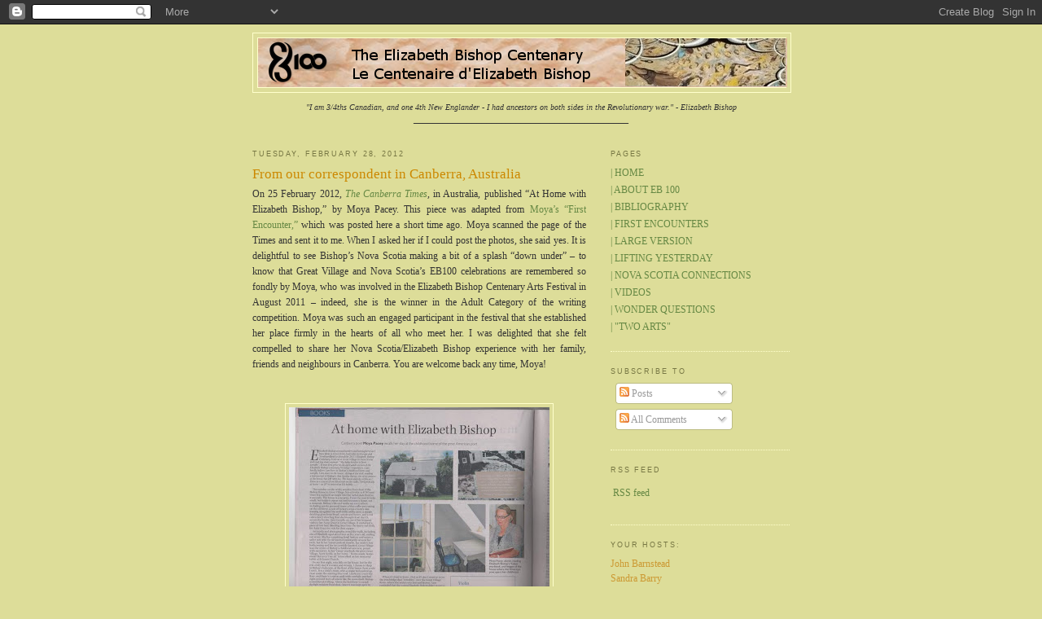

--- FILE ---
content_type: text/html; charset=UTF-8
request_url: https://elizabethbishopcentenary.blogspot.com/2012/02/
body_size: 38215
content:
<!DOCTYPE html>
<html dir='ltr' xmlns='http://www.w3.org/1999/xhtml' xmlns:b='http://www.google.com/2005/gml/b' xmlns:data='http://www.google.com/2005/gml/data' xmlns:expr='http://www.google.com/2005/gml/expr'>
<head>
<link href='https://www.blogger.com/static/v1/widgets/55013136-widget_css_bundle.css' rel='stylesheet' type='text/css'/>
<meta content='text/html; charset=UTF-8' http-equiv='Content-Type'/>
<meta content='blogger' name='generator'/>
<link href='https://elizabethbishopcentenary.blogspot.com/favicon.ico' rel='icon' type='image/x-icon'/>
<link href='http://elizabethbishopcentenary.blogspot.com/2012/02/' rel='canonical'/>
<link rel="alternate" type="application/atom+xml" title="The Elizabeth Bishop Blog - Atom" href="https://elizabethbishopcentenary.blogspot.com/feeds/posts/default" />
<link rel="alternate" type="application/rss+xml" title="The Elizabeth Bishop Blog - RSS" href="https://elizabethbishopcentenary.blogspot.com/feeds/posts/default?alt=rss" />
<link rel="service.post" type="application/atom+xml" title="The Elizabeth Bishop Blog - Atom" href="https://www.blogger.com/feeds/3714240941786290434/posts/default" />
<!--Can't find substitution for tag [blog.ieCssRetrofitLinks]-->
<meta content='http://elizabethbishopcentenary.blogspot.com/2012/02/' property='og:url'/>
<meta content='The Elizabeth Bishop Blog' property='og:title'/>
<meta content='' property='og:description'/>
<title>The Elizabeth Bishop Blog: February 2012</title>
<style id='page-skin-1' type='text/css'><!--
/*
-----------------------------------------------
Blogger Template Style
Name:     Minima Ochre
Date:     26 Feb 2004
Updated by: Blogger Team
----------------------------------------------- */
/* Use this with templates/template-twocol.html */
body {
background:#dddd99;
margin:0;
color:#333333;
font:x-small Georgia Serif;
font-size/* */:/**/small;
font-size: /**/small;
text-align: center;
}
a:link {
color:#668844;
text-decoration:none;
}
a:visited {
color:#777744;
text-decoration:none;
}
a:hover {
color:#cc8800;
text-decoration:underline;
}
a img {
border-width:0;
}
/* Header
-----------------------------------------------
*/
#header-wrapper {
width:660px;
margin:0 auto 10px;
border:1px solid #ffffcc;
}
#header-inner {
background-position: center;
margin-left: auto;
margin-right: auto;
}
#header {
margin: 5px;
border: 1px solid #ffffcc;
text-align: center;
color:#887744;
}
#header h1 {
margin:5px 5px 0;
padding:15px 20px .25em;
line-height:1.2em;
text-transform:uppercase;
letter-spacing:.2em;
font: normal normal 200% Georgia, Serif;
}
#header a {
color:#887744;
text-decoration:none;
}
#header a:hover {
color:#887744;
}
#header .description {
margin:0 5px 5px;
padding:0 20px 15px;
max-width:700px;
text-transform:uppercase;
letter-spacing:.2em;
line-height: 1.4em;
font: normal normal 78% 'Trebuchet MS', Trebuchet, Arial, Verdana, Sans-serif;
color: #aa8833;
}
#header img {
margin-left: auto;
margin-right: auto;
}
/* Outer-Wrapper
----------------------------------------------- */
#outer-wrapper {
width: 660px;
margin:0 auto;
padding:10px;
text-align:left;
font: normal normal 12px Georgia, Serif;
}
#main-wrapper {
width: 410px;
float: left;
word-wrap: break-word; /* fix for long text breaking sidebar float in IE */
overflow: hidden;     /* fix for long non-text content breaking IE sidebar float */
}
#sidebar-wrapper {
width: 220px;
float: right;
word-wrap: break-word; /* fix for long text breaking sidebar float in IE */
overflow: hidden;     /* fix for long non-text content breaking IE sidebar float */
}
/* Headings
----------------------------------------------- */
h2 {
margin:1.5em 0 .75em;
font:normal normal 78% 'Trebuchet MS',Trebuchet,Arial,Verdana,Sans-serif;
line-height: 1.4em;
text-transform:uppercase;
letter-spacing:.2em;
color:#777744;
}
/* Posts
-----------------------------------------------
*/
h2.date-header {
margin:1.5em 0 .5em;
}
.post {
margin:.5em 0 1.5em;
border-bottom:1px dotted #ffffcc;
padding-bottom:1.5em;
}
.post h3 {
margin:.25em 0 0;
padding:0 0 4px;
font-size:140%;
font-weight:normal;
line-height:1.4em;
color:#cc8800;
}
.post h3 a, .post h3 a:visited, .post h3 strong {
display:block;
text-decoration:none;
color:#cc8800;
font-weight:normal;
}
.post h3 strong, .post h3 a:hover {
color:#333333;
}
.post-body {
margin:0 0 .75em;
line-height:1.6em;
}
.post-body blockquote {
line-height:1.3em;
}
.post-footer {
margin: .75em 0;
color:#777744;
text-transform:uppercase;
letter-spacing:.1em;
font: normal normal 78% 'Trebuchet MS', Trebuchet, Arial, Verdana, Sans-serif;
line-height: 1.4em;
}
.comment-link {
margin-left:.6em;
}
.post img, table.tr-caption-container {
padding:4px;
border:1px solid #ffffcc;
}
.tr-caption-container img {
border: none;
padding: 0;
}
.post blockquote {
margin:1em 20px;
}
.post blockquote p {
margin:.75em 0;
}
/* Comments
----------------------------------------------- */
#comments h4 {
margin:1em 0;
font-weight: bold;
line-height: 1.4em;
text-transform:uppercase;
letter-spacing:.2em;
color: #777744;
}
#comments-block {
margin:1em 0 1.5em;
line-height:1.6em;
}
#comments-block .comment-author {
margin:.5em 0;
}
#comments-block .comment-body {
margin:.25em 0 0;
}
#comments-block .comment-footer {
margin:-.25em 0 2em;
line-height: 1.4em;
text-transform:uppercase;
letter-spacing:.1em;
}
#comments-block .comment-body p {
margin:0 0 .75em;
}
.deleted-comment {
font-style:italic;
color:gray;
}
.feed-links {
clear: both;
line-height: 2.5em;
}
#blog-pager-newer-link {
float: left;
}
#blog-pager-older-link {
float: right;
}
#blog-pager {
text-align: center;
}
/* Sidebar Content
----------------------------------------------- */
.sidebar {
color: #333333;
line-height: 1.5em;
}
.sidebar ul {
list-style:none;
margin:0 0 0;
padding:0 0 0;
}
.sidebar li {
margin:0;
padding-top:0;
padding-right:0;
padding-bottom:.25em;
padding-left:15px;
text-indent:-15px;
line-height:1.5em;
}
.sidebar .widget, .main .widget {
border-bottom:1px dotted #ffffcc;
margin:0 0 1.5em;
padding:0 0 1.5em;
}
.main .Blog {
border-bottom-width: 0;
}
/* Profile
----------------------------------------------- */
.profile-img {
float: left;
margin-top: 0;
margin-right: 5px;
margin-bottom: 5px;
margin-left: 0;
padding: 4px;
border: 1px solid #ffffcc;
}
.profile-data {
margin:0;
text-transform:uppercase;
letter-spacing:.1em;
font: normal normal 78% 'Trebuchet MS', Trebuchet, Arial, Verdana, Sans-serif;
color: #777744;
font-weight: bold;
line-height: 1.6em;
}
.profile-datablock {
margin:.5em 0 .5em;
}
.profile-textblock {
margin: 0.5em 0;
line-height: 1.6em;
}
.profile-link {
font: normal normal 78% 'Trebuchet MS', Trebuchet, Arial, Verdana, Sans-serif;
text-transform: uppercase;
letter-spacing: .1em;
}
/* Footer
----------------------------------------------- */
#footer {
width:660px;
clear:both;
margin:0 auto;
padding-top:15px;
line-height: 1.6em;
text-transform:uppercase;
letter-spacing:.1em;
text-align: center;
}

--></style>
<link href='https://www.blogger.com/dyn-css/authorization.css?targetBlogID=3714240941786290434&amp;zx=2bf16fac-9aaa-40e2-b468-0ef2d101c6a6' media='none' onload='if(media!=&#39;all&#39;)media=&#39;all&#39;' rel='stylesheet'/><noscript><link href='https://www.blogger.com/dyn-css/authorization.css?targetBlogID=3714240941786290434&amp;zx=2bf16fac-9aaa-40e2-b468-0ef2d101c6a6' rel='stylesheet'/></noscript>
<meta name='google-adsense-platform-account' content='ca-host-pub-1556223355139109'/>
<meta name='google-adsense-platform-domain' content='blogspot.com'/>

</head>
<script type='text/javascript'>
var gaJsHost = (("https:" == document.location.protocol) ? "https://ssl." : "http://www.");
document.write(unescape("%3Cscript src='" + gaJsHost + "google-analytics.com/ga.js' type='text/javascript'%3E%3C/script%3E"));
</script>
<script type='text/javascript'>
try {
var pageTracker = _gat._getTracker("UA-15348181-1");
pageTracker._trackPageview();
} catch(err) {}</script>
<body>
<div class='navbar section' id='navbar'><div class='widget Navbar' data-version='1' id='Navbar1'><script type="text/javascript">
    function setAttributeOnload(object, attribute, val) {
      if(window.addEventListener) {
        window.addEventListener('load',
          function(){ object[attribute] = val; }, false);
      } else {
        window.attachEvent('onload', function(){ object[attribute] = val; });
      }
    }
  </script>
<div id="navbar-iframe-container"></div>
<script type="text/javascript" src="https://apis.google.com/js/platform.js"></script>
<script type="text/javascript">
      gapi.load("gapi.iframes:gapi.iframes.style.bubble", function() {
        if (gapi.iframes && gapi.iframes.getContext) {
          gapi.iframes.getContext().openChild({
              url: 'https://www.blogger.com/navbar/3714240941786290434?origin\x3dhttps://elizabethbishopcentenary.blogspot.com',
              where: document.getElementById("navbar-iframe-container"),
              id: "navbar-iframe"
          });
        }
      });
    </script><script type="text/javascript">
(function() {
var script = document.createElement('script');
script.type = 'text/javascript';
script.src = '//pagead2.googlesyndication.com/pagead/js/google_top_exp.js';
var head = document.getElementsByTagName('head')[0];
if (head) {
head.appendChild(script);
}})();
</script>
</div></div>
<div id='outer-wrapper'><div id='wrap2'>
<!-- skip links for text browsers -->
<span id='skiplinks' style='display:none;'>
<a href='#main'>skip to main </a> |
      <a href='#sidebar'>skip to sidebar</a>
</span>
<div id='header-wrapper'>
<div class='header section' id='header'><div class='widget Header' data-version='1' id='Header1'>
<div id='header-inner'>
<a href='https://elizabethbishopcentenary.blogspot.com/' style='display: block'>
<img alt='The Elizabeth Bishop Blog' height='60px; ' id='Header1_headerimg' src='https://blogger.googleusercontent.com/img/b/R29vZ2xl/AVvXsEj1-a-laAC7AT4ksNNlFJMWyZgWpQXfRJqS105hlpo_Gi6jZCYbKsXsNqsCXSEpFhpKe9lMveuBhH1xgaED14k4a9osJPBAMr5EcAzP3ZLY9CoTpEn1O1bSY8a9WnDOUGdXJ-DsvUOqY5Y/s1600/latest+logo+november+2011.png' style='display: block' width='650px; '/>
</a>
</div>
</div></div>
</div>
<div id='content-wrapper'>
<div id='crosscol-wrapper' style='text-align:center'>
<div class='crosscol section' id='crosscol'><div class='widget Text' data-version='1' id='Text4'>
<div class='widget-content'>
<span style="font-style: italic;"><small>"I  am 3/4ths Canadian, and one 4th New Englander - I had ancestors on both sides in the Revolutionary war."   -   Elizabeth Bishop</small></span><br/>____________________________________________<br/><br/>
</div>
<div class='clear'></div>
</div></div>
</div>
<div id='main-wrapper'>
<div class='main section' id='main'><div class='widget Blog' data-version='1' id='Blog1'>
<div class='blog-posts hfeed'>

          <div class="date-outer">
        
<h2 class='date-header'><span>Tuesday, February 28, 2012</span></h2>

          <div class="date-posts">
        
<div class='post-outer'>
<div class='post hentry'>
<a name='7820488838480538509'></a>
<h3 class='post-title entry-title'>
<a href='https://elizabethbishopcentenary.blogspot.com/2012/02/from-our-correspondent-in-canberra.html'>From our correspondent in Canberra, Australia</a>
</h3>
<div class='post-header'>
<div class='post-header-line-1'></div>
</div>
<div class='post-body entry-content'>
<div style="text-align: justify;">On 25 February 2012, <span style="font-style:italic;"><a href="http://www.canberratimes.com.au/">The Canberra Times</a></span>, in Australia, published &#8220;At Home with Elizabeth Bishop,&#8221; by Moya Pacey. This piece was adapted from <a href="http://elizabethbishopcentenary.blogspot.com/2012/01/first-encounter-xxxvi-moya-pacy-visits.html">Moya&#8217;s &#8220;First Encounter,&#8221;</a> which was posted here a short time ago. Moya scanned the page of the Times and sent it to me. When I asked her if I could post the photos, she said yes. It is delightful to see Bishop&#8217;s Nova Scotia making a bit of a splash &#8220;down under&#8221; &#8211; to know that Great Village and Nova Scotia&#8217;s EB100 celebrations are remembered so fondly by Moya, who was involved in the Elizabeth Bishop Centenary Arts Festival in August 2011 &#8211; indeed, she is the winner in the Adult Category of the writing competition. Moya was such an engaged participant in the festival that she established her place firmly in the hearts of all who meet her. I was delighted that she felt compelled to share her Nova Scotia/Elizabeth Bishop experience with her family, friends and neighbours in Canberra. You are welcome back any time, Moya!</div><br /><br /><a href="https://blogger.googleusercontent.com/img/b/R29vZ2xl/AVvXsEigs9em3ToAz9MyuU7gbre6NGsh27w1w0JRbAZuWdvH6-vMIfxceILQk10Wkc9DQ9gMwaqpTYSOliHZh00HWHTvDJP-0Yx4GOmWriWPCVsoR5YBMBWnT-1XmOJ77KluoBFQztbWWa7X4ze0/s1600/Moya+Pacey+--+article+re+time+in+GV+1.jpg" onblur="try {parent.deselectBloggerImageGracefully();} catch(e) {}"><img alt="" border="0" id="BLOGGER_PHOTO_ID_5714339659569598018" src="https://blogger.googleusercontent.com/img/b/R29vZ2xl/AVvXsEigs9em3ToAz9MyuU7gbre6NGsh27w1w0JRbAZuWdvH6-vMIfxceILQk10Wkc9DQ9gMwaqpTYSOliHZh00HWHTvDJP-0Yx4GOmWriWPCVsoR5YBMBWnT-1XmOJ77KluoBFQztbWWa7X4ze0/s320/Moya+Pacey+--+article+re+time+in+GV+1.jpg" style="display:block; margin:0px auto 10px; text-align:center;cursor:pointer; cursor:hand;width: 320px; height: 233px;" /></a><br /><br /><a href="https://blogger.googleusercontent.com/img/b/R29vZ2xl/AVvXsEhZOUxw7x3Flpg6P5YY9VgKQDHgWlHKnlwuLRGoZl2kfCRyjSflD-SF04ls0vyxmW8AvH5ouuutICsrmazXuIMgP4w93hoZVHg6qloa4BgSt86JQhOsjF5qIzYHn9w0ZW9eim6WVMbHRAZ6/s1600/Moya+Pacey+--+article+re+time+in+GV+2.jpg" onblur="try {parent.deselectBloggerImageGracefully();} catch(e) {}"><img alt="" border="0" id="BLOGGER_PHOTO_ID_5714340002253761122" src="https://blogger.googleusercontent.com/img/b/R29vZ2xl/AVvXsEhZOUxw7x3Flpg6P5YY9VgKQDHgWlHKnlwuLRGoZl2kfCRyjSflD-SF04ls0vyxmW8AvH5ouuutICsrmazXuIMgP4w93hoZVHg6qloa4BgSt86JQhOsjF5qIzYHn9w0ZW9eim6WVMbHRAZ6/s320/Moya+Pacey+--+article+re+time+in+GV+2.jpg" style="display:block; margin:0px auto 10px; text-align:center;cursor:pointer; cursor:hand;width: 320px; height: 233px;" /></a>
<div style='clear: both;'></div>
</div>
<div class='post-footer'>
<div class='post-footer-line post-footer-line-1'><span class='post-author vcard'>
Posted by
<span class='fn'>Sandra Barry</span>
</span>
<span class='post-timestamp'>
at
<a class='timestamp-link' href='https://elizabethbishopcentenary.blogspot.com/2012/02/from-our-correspondent-in-canberra.html' rel='bookmark' title='permanent link'><abbr class='published' title='2012-02-28T19:54:00-04:00'>7:54&#8239;PM</abbr></a>
</span>
<span class='post-comment-link'>
<a class='comment-link' href='https://elizabethbishopcentenary.blogspot.com/2012/02/from-our-correspondent-in-canberra.html#comment-form' onclick=''>0
comments</a>
</span>
<span class='post-icons'>
<span class='item-control blog-admin pid-1343554260'>
<a href='https://www.blogger.com/post-edit.g?blogID=3714240941786290434&postID=7820488838480538509&from=pencil' title='Edit Post'>
<img alt='' class='icon-action' height='18' src='https://resources.blogblog.com/img/icon18_edit_allbkg.gif' width='18'/>
</a>
</span>
</span>
</div>
<div class='post-footer-line post-footer-line-2'><span class='post-labels'>
</span>
</div>
<div class='post-footer-line post-footer-line-3'></div>
</div>
</div>
</div>

          </div></div>
        

          <div class="date-outer">
        
<h2 class='date-header'><span>Friday, February 24, 2012</span></h2>

          <div class="date-posts">
        
<div class='post-outer'>
<div class='post hentry'>
<a name='7849610723504269295'></a>
<h3 class='post-title entry-title'>
<a href='https://elizabethbishopcentenary.blogspot.com/2012/02/nova-scotia-connections-day-in-life-of_24.html'>Nova Scotia Connections: A Day in the Life of Great Village: The Bard of Great Village and the Christophian Literary Society</a>
</h3>
<div class='post-header'>
<div class='post-header-line-1'></div>
</div>
<div class='post-body entry-content'>
<div style="text-align: justify;"><span style="font-style:italic;">Or cold night winds that blow from yonder bay &#9472;<br />All&#8217;s silent here:&#9472;o&#8217;er head is God&#8217;s profound.<br />Out through the trees<br />Home-lights flare forth; inside are families &#9472;<br />Their day&#8217;s work done &#9472; within the ingle&#8217;s glow.</span><br />Rev. A.L. Fraser<br /><br />The love of music and theatre in Great Village speaks to another passion of its residents: literature. Mrs. T.D. Blaikie&#8217;s library in the Masonic Hall is patronized with such regularity by young and old that her nominal lending fee raises quite a bit of money for the Mission Band. Her collection of books comprises the great Romantics and Victorians, as well as the classics from Shakespeare to Spencer, even some Blake. Of an evening, if you peek in the parlours of Great Village homes, you will as easily find someone reading Tennyson as the Bible or the newspaper....<br /><br /><span style="font-style:italic;">And by the moon the reaper weary,<br />Piling sheaves in uplands airy,<br />Listening, whispers &#8217;tis the fairy<br />The Lady of Shalott....</span><br /><br />Villagers have long been keen about education beyond the basic 3Rs. From the time they enter primary, the village children begin to memorize the mighty poems of the British Empire. Over the years the thriving schools have succeeded in instilling an interest in and love of poetry and prose of the highest standard. When the young people graduate their minds are filled with verses and epigraphs &#9472; whether they can recite them or not. Remarkably, many keep the lilting iambic pentameters of Keats or Mrs. Browning at the ready for years.<br /><br />The devotion to literature reached a pinnacle in Great Village during the past decade with the formation of the Christophian Literary Society. As with many other activities in the village, the war has diverted attention away from this society, but its memory and influence is still lively. Even if people must turn their thoughts and hands to more practical activities, the need for literature does not diminish during dark times, indeed it can be argued that the comfort and inspiration of art is more important than ever. Most social gatherings, concerts and ceremonies in the village continue to include recitation of poems and stories as surely as they do music.<br /><br />Folks here still regard Rev. Alexander Louis Fraser as the Bard of Great Village.(1) Though Rev. Fraser left the Village in 1914, he continues to visit in the summers and on occasion some of the former members of the Christophian Literary Society gather with him for an evening of Milton or Dante. Rev. Fraser and his family are expected to return for a few week&#8217;s visit in August. Many are hoping he will do a service or two, as Rev. Gillespie will be away on his vacation, and hope, too, that he will host a few literary soirees.<br /><br />Rev. Fraser took charge of the Presbyterian church in 1905, replacing Rev. J.W.M. Crawford, who had served since 1901. Rev. Fraser arrived to find the Christophian Literary Society well underway. He fit right in being a distinguished poet and man of letters in his own right, with many poems published in literary magazines across Canada. A few years after settling down in the village he published his first volume of poems, <span style="font-style:italic;">Sonnets, and other verses</span>, and has been steadily bringing them out ever since. Rev. and Mrs. Crawford had been involved in the formation of the Literary Society, but under Rev. Fraser it, not surprisingly, flourished.<br /><br />One of the liveliest activities Rev. Fraser contributed to was the inauguration of &#8220;Burns&#8217; Night,&#8221; a celebration of Robert Burns&#8217;s birthday in January. Under his guidance, this event was grand indeed. Since Rev. Fraser left and the war began, these nights have fallen off; but villagers hope that when the war is over &#8220;Burns&#8217; Night&#8221; can be reinstated.(2)<br /><br /><a href="https://blogger.googleusercontent.com/img/b/R29vZ2xl/AVvXsEjylrnXBbd2U0kFkD5FuUMEPiN1_rPpMZsWCNSx6VlfFBmKkASWC9j3A8Lb65y4tqc947xOibQnH8r5bnh2W2ugx581xIzps6h29V2FILzeKU1fg3HFnuU9TbiSG2ZkUllDJ-Peq0vUQ-6p/s1600/Robert+Burns.jpeg" onblur="try {parent.deselectBloggerImageGracefully();} catch(e) {}"><img alt="" border="0" id="BLOGGER_PHOTO_ID_5712700473025319586" src="https://blogger.googleusercontent.com/img/b/R29vZ2xl/AVvXsEjylrnXBbd2U0kFkD5FuUMEPiN1_rPpMZsWCNSx6VlfFBmKkASWC9j3A8Lb65y4tqc947xOibQnH8r5bnh2W2ugx581xIzps6h29V2FILzeKU1fg3HFnuU9TbiSG2ZkUllDJ-Peq0vUQ-6p/s200/Robert+Burns.jpeg" style="display:block; margin:0px auto 10px; text-align:center;cursor:pointer; cursor:hand;width: 177px; height: 200px;" /></a><br /><span style="font-weight:bold;"><a href="http://en.wikipedia.org/wiki/File:Burns_lighter.jpg">Robert Burns</a></span><br /><br />Villagers still remember one of the grandest &#8220;Burns&#8217; Nights&#8221; of them all, the first one in 1910. The <span style="font-style:italic;">Truro Daily News</span> gave it a full description in its columns on February 2:<br /><br /><span style="font-style:italic;">&#8220;A Burns&#8217; Night at Great Village&#8221; &#8212; The regular meeting of the Literary society being due to occur on the 25th inst., and that date being the anniversary of Scotland&#8217;s greatest poet, Robbie Burns, it was decided to deviate from the usual course and celebrate the occasion by a public evening&#8217;s entertainment in honor of that illustrious bard. Accordingly, at 8 p.m., on Tues. the Town Hall was filled to overflowing with an expectant and somewhat enthusiastic audience, from this and adjoining villages as a &#8220;Burns&#8217; night&#8221; is a new departure from what has hitherto been observed in our town. The meeting being called to order by the chairman, Rev. A.L. Fraser, President of the Society, two solid hours of genuine pleasure was afforded by a well directed and efficient body of entertainers, when the following program was carried out:<br /><br />Scotch National Anthem &#8212; &#8220;Scots Wha&#8217; Ha&#8221; (chorus & violins)<br />Life of Burns &#8212; Mrs. W.G. Blaikie<br />&#8220;Hundred Pipers&#8221; &#8212; (violins)<br />&#8220;My Love is like a red, red Rose&#8221; &#8212; (violins)<br />&#8220;Coming thru the Rye&#8221; &#8212; (solo & violins)<br />Address on Burns &#8212; Rev. A.L. Fraser<br />&#8220;Bonnie Doon&#8221; &#8212; (chorus & violins)<br />&#8220;John Anderson my Jo&#8217; John&#8221; &#8212; (violins)<br />&#8220;Afton Waters&#8221; &#8212; (solo & violins)<br />Reading selection from Burns, Mr. Brownie (Scotsman)<br />Reading selection from Burns, Mrs. L.C. Layton<br />&#8220;Here&#8217;s a health to one I love, dear&#8221; &#8212; (solo & violins)<br />&#8220;Will ye na&#8217; come back again&#8221; &#8212; (violins)<br />&#8220;O wert thou in the cauld blast&#8221; &#8212; (Duet & violins)<br />&#8220;My love she&#8217;s but a Lassie yet&#8221; &#8212; (violin duet)<br />Imitation bagpipes (violins &#8212; Dr. & Mrs. Doherty)<br />&#8220;Auld Lang Syne&#8221; &#8212; (closing &#8212; chorus & violins)<br /><br />Two gentlemen direct from the heather were present, Mr. Brownie, referred to above, and Rev. McKendrick, of Economy, who faced the inclement weather to be present, and who in the course of a few remarks, stated that he had never yet failed to be present at a Burns celebration, and it afforded him pleasure to attend here by special invitation.<br /><br />A vote of thanks was tendered to Miss Morris, violinist, of Londonderry, and also to Miss Abby Spencer and others, including the orchestra, for their generous assistance.<br /><br />Miss Annie Gould presided at the organ. The violinists included Dr. and Mrs. Doherty, Mrs. D.W. Blaikie, Misses Winnie Morris, Belle Chisholm and Hattie Carter. The soloists, Misses Abby Spencer, Annie Moraesh and Maggie Chisholm.<br /><br />Whilst leaving the hall the idea suddenly occurred to Mr. Aubrey Smith, of Londonderry, that Great Village had a really truly living poet, in the person of Rev. A.L. Fraser, author of &#8220;Songs and Sonnets,&#8221; and other poems (the latest being part of his address on &#8220;Burns&#8221; in poetry, which we hope will be reproduced in print), where upon three cheers for &#8220;Our Poet&#8221; were called upon for by Mr. Smith and the building resounded with hearty good cheers and a &#8220;tiger.&#8221; Thus was brought to a close what proved to be a successful and enjoyable evening'&#8217; entertainment in honor of the immortal bard Burns. One Present.</span><br /><br />****<br /><br />Rev. Fraser&#8217;s departure was a blow to villagers, but many homes have copies of his books. He wrote and published three volumes during his years in Great Village. It is an especial source of pride for villagers to have a poet write so eloquently about their home. And everyone welcomes him and his family when they visit. Rev. Fraser has not forgotten the Literary Society. He speaks about it on many occasions. Recently, he wrote, &#8220;We found the little club worthwhile. We had college graduates, teachers, doctors of medicine, housewives, merchants, school girls. It gave colour to their lives, and there are people from Halifax, N.S., to Vancouver, B.C., to recall with pleasure and profit the discovery of great lines and the hearing of great music.&#8221; You can be sure every meeting of the Christophian Literary Society included a piano or violin. Rev. Fraser loves the landscape and people of Great Village and Colchester County. He writes nostalgically about his memories and majestically about its history and geography in many poems, and Villagers are anticipating his next volume.(3)<br /><br /><span style="font-style:italic;">Now that the spring has come, I&#8217;d like to go<br /> And follow her across Acadian fields<br />To well-known haunts where first the Mayflowers blow,<br /> And drink the fragrance that the forest yields.<br />To go and sit where old Atlantic beats<br /> His endless music &#9472; walk beside the bays,<br />Upon whose bosom Fancy saw strange fleets<br /> Set seaward &#8217;neath the skies of yesterday.</span><br />Rev. A.L. Fraser<br /><br />Notes<br /><br />1. Rev. Alexander Louis Fraser (1860&#8211;1936) was the author of a number of books of poetry:<br /><br />*<span style="font-style:italic;">Sonnets, and other verses</span> (1909)<br />*<span style="font-style:italic;">At Life&#8217;s Window</span> (1910)<br />*<span style="font-style:italic;">Fugitives</span> (1912)<br /><span style="font-style:italic;">The Indian Bride</span> (1915)<br /><span style="font-style:italic;">Aftermath</span> (1919)<br /><span style="font-style:italic;">God&#8217;s Wealth</span> (1922)<br /><span style="font-style:italic;">The Drained Cup</span> (1925)<br /><span style="font-style:italic;">By Cobequid Bay</span> (1927)<br /><span style="font-style:italic;">People of the Street</span> (1929)<br /><span style="font-style:italic;">By Eastern Windows</span> (1932)<br />*volumes written during his years in Great Village<br /><br />2. Indeed, that is just what happened, and &#8220;Burns&#8217; Nights&#8221; continued in Great Village throughout the 1920s. Elizabeth Bishop remembered that one of her mother's favourite poems is the achingly sad "O Wert Thou in the Cauld Blast," which Mendelssohn set.<br /><br />3. Not until Elizabeth Bishop wrote her poems and stories about her childhood in the village did a poet evoke so lovingly as Rev. Fraser the textures of land and life in Great Village. Bishop would have been very aware of Rev. Alexander Louis Fraser&#8217;s presence. They were present together in Great Village on at least two occasions: the summers of 1917 and 1919. Rev. Fraser&#8217;s poems possess the characteristics and conventions of late Victorian and Edwardian formal rhyming verse &#9472; he did not adopt the radical styles of the war poets and the nascent modernists who were stirring up such controversy in Europe. While Bishop was indeed influenced most by these modernists, her childhood was steeped in the formal rhythms of Victorian poetry, and their influence is seen in many places in her poems. She once described herself as an &#8220;umpty-umpty&#8221; poet, and a &#8220;late, late World War I poet.&#8221; Indeed, some of Rev. Fraser&#8217;s poems resonate in startling ways with Bishop&#8217;s late twentieth century work, in both content and form. His &#8220;Summer Rain&#8221; sounds uncannily like a forerunner of Bishop&#8217;s &#8220;Sestina&#8221;:<br /><br /><span style="font-style:italic;">The rain is on the roof; it taps<br /> against the pane.<br />It brings to mind a roof where I<br /> could hear it plain;<br />There I knew childhood&#8217;s sleep, &#9472; a<br /> sleep that has no fears,<br />But childhood&#8217;s happy sleep becomes<br /> disturbed with years....</span></div>
<div style='clear: both;'></div>
</div>
<div class='post-footer'>
<div class='post-footer-line post-footer-line-1'><span class='post-author vcard'>
Posted by
<span class='fn'>Sandra Barry</span>
</span>
<span class='post-timestamp'>
at
<a class='timestamp-link' href='https://elizabethbishopcentenary.blogspot.com/2012/02/nova-scotia-connections-day-in-life-of_24.html' rel='bookmark' title='permanent link'><abbr class='published' title='2012-02-24T09:41:00-04:00'>9:41&#8239;AM</abbr></a>
</span>
<span class='post-comment-link'>
<a class='comment-link' href='https://elizabethbishopcentenary.blogspot.com/2012/02/nova-scotia-connections-day-in-life-of_24.html#comment-form' onclick=''>0
comments</a>
</span>
<span class='post-icons'>
<span class='item-control blog-admin pid-1343554260'>
<a href='https://www.blogger.com/post-edit.g?blogID=3714240941786290434&postID=7849610723504269295&from=pencil' title='Edit Post'>
<img alt='' class='icon-action' height='18' src='https://resources.blogblog.com/img/icon18_edit_allbkg.gif' width='18'/>
</a>
</span>
</span>
</div>
<div class='post-footer-line post-footer-line-2'><span class='post-labels'>
</span>
</div>
<div class='post-footer-line post-footer-line-3'></div>
</div>
</div>
</div>

          </div></div>
        

          <div class="date-outer">
        
<h2 class='date-header'><span>Friday, February 17, 2012</span></h2>

          <div class="date-posts">
        
<div class='post-outer'>
<div class='post hentry'>
<a name='6182755010533342409'></a>
<h3 class='post-title entry-title'>
<a href='https://elizabethbishopcentenary.blogspot.com/2012/02/nova-scotia-connections-day-in-life-of_17.html'>Nova Scotia Connections: A Day in the Life of Great Village: Rev. William Murdoch Gillespie and the Presbyterian Church</a>
</h3>
<div class='post-header'>
<div class='post-header-line-1'></div>
</div>
<div class='post-body entry-content'>
<div style="text-align: justify;">When Rev. William Murdoch Gillespie married Helen Corinne Harrison in the Presbyterian church on June 19, 1914, a good number of the congregations from both churches turned out because this young and elegant couple would be settling in the manse come February.(1) The whole village was curious to see just who was taking the place of the beloved and respected Rev. Alexander L. Fraser, off to farther spiritual and literary pastures. Though he would be keenly missed, Rev. Fraser assured the village that Rev. Gillespie was a fine pastor, an active citizen and a grand speaker, who would offer the congregation a &#8220;whiff of the heather.&#8221; Though his widowed mother is long settled at Maccan, he and his several brothers still have the heart of the Highlands in them.<br /><br />Duly, on February 3, 1915, Rev. Gillespie was inducted in the Great Village Presbyterian church, and he and his wife moved into the manse. And villagers accustomed quickly to their lively and dedicated minister.<br /><br /><a href="https://blogger.googleusercontent.com/img/b/R29vZ2xl/AVvXsEislHH5cN7RQRZOVx8tVKbVlznhkHKsVaR7HHXXY8kJwV95TaKrdtAuKlN_09piHcw9QDB88-zSU5qWsagEcKS5Y7Sbnr3YVEcSiB_XwyP_Z-kD_UuHYrdwH9DaJpLxKNLAiqIQKlHp_oHH/s1600/1401.jpg" onblur="try {parent.deselectBloggerImageGracefully();} catch(e) {}"><img alt="" border="0" id="BLOGGER_PHOTO_ID_5710146829429345314" src="https://blogger.googleusercontent.com/img/b/R29vZ2xl/AVvXsEislHH5cN7RQRZOVx8tVKbVlznhkHKsVaR7HHXXY8kJwV95TaKrdtAuKlN_09piHcw9QDB88-zSU5qWsagEcKS5Y7Sbnr3YVEcSiB_XwyP_Z-kD_UuHYrdwH9DaJpLxKNLAiqIQKlHp_oHH/s320/1401.jpg" style="display:block; margin:0px auto 10px; text-align:center;cursor:pointer; cursor:hand;width: 320px; height: 254px;" /></a><br /><span style="font-weight:bold;">The Presbyterian Manse<br /></span><br />The Presbyterian church is literally the centre of Great Village and the heart of the community&#8217;s activities. It houses the founding faith of the village itself, brought by the first English settlers in the 1770s. The church is an impressive building; its 112 foot steeple towers over the little valley in which the village is nestled. There has been a church on this site since 1845. The one built then was even larger than the edifice which stands now. It was 75 feet long and 50 feet wide and sat 1200 people. That church finally got a bell, all the way from Boston, in 1871. The congregation built its commodious and comfortable manse in 1877. The church flourished.<br /><br /><a href="https://blogger.googleusercontent.com/img/b/R29vZ2xl/AVvXsEhpfNDuC3lWW_W9URfW0STOhyeSP2rtSyhVQCPyc1fQsRKMdoh4ZgdbPOPtSjXO1ooHwoUNHEDzdck_nV3fQF4tsVAIbjYtEjqX3I3sJ9xh0nWo7Qo3X1vgoKZCAKhOZ4FFvlxa_LbZhMql/s1600/0501.jpg" onblur="try {parent.deselectBloggerImageGracefully();} catch(e) {}"><img alt="" border="0" id="BLOGGER_PHOTO_ID_5710146568672556914" src="https://blogger.googleusercontent.com/img/b/R29vZ2xl/AVvXsEhpfNDuC3lWW_W9URfW0STOhyeSP2rtSyhVQCPyc1fQsRKMdoh4ZgdbPOPtSjXO1ooHwoUNHEDzdck_nV3fQF4tsVAIbjYtEjqX3I3sJ9xh0nWo7Qo3X1vgoKZCAKhOZ4FFvlxa_LbZhMql/s320/0501.jpg" style="display:block; margin:0px auto 10px; text-align:center;cursor:pointer; cursor:hand;width: 242px; height: 320px;" /></a><br /><span style="font-weight:bold;">St. James Presbyterian Church, circa 1890s</span><br /><br />Tragedy struck in 1882 when this grand church was burnt to the ground. Undaunted, the congregation set to work erecting a new church on the same site. The building committee hired J.C. Dumaresq, a well-known architect, to design the building. Though smaller in size (55 by 40 feet), this church was equally impressive in its neo-gothic style with pseudo-flying buttresses.(2)<br /><br />The dedication service in 1884 was a joyous and crowded event. The bell, which had fallen and cracked in the fire, had been sent back to Boston to be melted down and recast, and returned to ring again, not only to call parishioners to worship, but also as a fire alarm! On a clear calm Sunday morning it can be heard from miles.<br /><br />This church was threatened by fire too, in October 1895, when a neighbouring barn burned to the ground; but the damage was slight and services were not disrupted.<br /><br />The congregation of the Presbyterian church is one of the most active in the county. It supports several charitable societies which have operated for years. In 1877 a Ladies Aid Society was formed. Ten years later a branch of the Women&#8217;s Foreign Missionary Society was established. Two years latter, in 1889, a Seed Sowers&#8217; Mission Band was formed and around the same time the Young People&#8217;s Society of Christian Endeavour began its work. The church also has an active choir, which is currently raising money for a new organ.<br /><br />These groups keep themselves busy raising money for charity and missionary work, as well as aiding the congregation as a whole, especially the Social Committee, in raising funds for the church itself. The Women&#8217;s Foreign Mission Society holds a very popular garden party on the manse lawn at the beginning of July, in time to offer the best strawberry shortcake anywhere. These ladies meet every Thursday afternoon in the pastor&#8217;s room of the church, but also gather in parlours, especially in winter when the church is cold, its two furnaces stoked up only on Sunday. The Mission Band is famous for its Christmas sale, an event they prepare for all year, collecting a vast array of goods from aprons to preserves, chow chow and quilts. They meet every Saturday afternoon in the vestry of the church. The Ladies&#8217; Aid Society devotes much of its time to visiting sick parishioners and making sure they are not in want. They work closely with the Social Committee and organize lectures and teas.<br /><br />The Christian Endeavour taps all the energy of the young by organizing musicales: readings, recitations, songs and instrumentals, which provide great pleasure to the usually packed houses. The Christian Endeavour are meeting tonight in the Sunday School room, just before the big lecture, to discuss their part in a grand musicale, which will be held in mid-August in cooperation with the choir. Rev. Gillespie&#8217;s young brother James, a well-known violinist, has agreed to perform solo and in duet with Donald MacLachlan. These two alone will guarantee a large crowd. The programme is extensive however, with the principal of the school, Mr. R.N. Bagnell, set to sing and read, and Miss Bella Hill, Miss Clara Kent, Miss Ethel Doyle, Miss Ruth Peppard, Miss Belle Chisholm, Miss Harriet Carter and Mr. and Mrs. Ferguson Hill all contributing their considerable musical and oratorical talents. Even Rev. Gillespie has agreed to sing &#8220;Jock O&#8217;Hazeldean,&#8221; a treat any time. The organ fund will be amply augmented.<br /><br />The church is also a prime location for lecturers, who come to town regularly to speak. The church still seats more people than any other building in town, nearly 1000, so when a popular speaker stops by, the church is the spot. Tonight is a very special lecture. Mrs. Gillespie&#8217;s sister, Miss Harrison, is a missionary. She arrived for an extended furlough in November last year. She has given a number of talks to the Women&#8217;s Missionary Societies of both churches, but these have been for the members alone. This evening she will give an illustrated public talk about her missionary work in India. She is due to return to the foreign field in August and this will be the only opportunity for the whole community to hear about her work in this distant country.<br /><br />The Rev. and Mrs. Gillespie are held in high regard by all the villagers now, their home a welcoming place for family, friends and neighbours. The Rev. is such a lively fellow, and always has a smile and hello for everyone, big or small. As soon as the roads dried out this spring, Rev. Gillespie could be seen wheeling around the Village. Cycling has always been popular in the village, but to see a man of the cloth making his visits on a bicycle was a bit of an excitement and surprise. Everyone is used to it now, except for a few of the old ladies and gents who still consider it undignified.<br /><br /><a href="https://blogger.googleusercontent.com/img/b/R29vZ2xl/AVvXsEiYOWGRo75QGB2WsWHEsWD8wMS7ONWrHDCmuz1uVqrvsBheQKZZQ7V7QGRWsAKcC_YyQZpRkKgQsDN000yvZnOpcg48_WnwFFFdopCaFfac9FFNEG3ik1keFVLxO_VuDGyGWR7R3I-g34OU/s1600/William+Gillespie+in+Buenos+Aires.jpg" onblur="try {parent.deselectBloggerImageGracefully();} catch(e) {}"><img alt="" border="0" id="BLOGGER_PHOTO_ID_5710147252998690658" src="https://blogger.googleusercontent.com/img/b/R29vZ2xl/AVvXsEiYOWGRo75QGB2WsWHEsWD8wMS7ONWrHDCmuz1uVqrvsBheQKZZQ7V7QGRWsAKcC_YyQZpRkKgQsDN000yvZnOpcg48_WnwFFFdopCaFfac9FFNEG3ik1keFVLxO_VuDGyGWR7R3I-g34OU/s320/William+Gillespie+in+Buenos+Aires.jpg" style="display:block; margin:0px auto 10px; text-align:center;cursor:pointer; cursor:hand;width: 202px; height: 320px;" /></a><br /><span style="font-weight:bold;">Rev. William Murdoch Gillispie in Buenos Aires</span><br /><br />As soon as Rev. Gillespie settled into his charge, he was involved in many community activities. He sealed himself in the good will of the village when he organized the Boy Scout band. He is enthusiastically promoting it among the lads. While he is a serious spiritual leader, Rev. Gillespie has a twinkle in his eye, and even the most staid parishioner appreciates a sense of humour &#9472; and especially the lads in the Boy Scout band.<br /><br />One of the regular practices of the ministers from both churches in the village is to exchange pulpits with each other and with the pastors of neighbouring communities. Sometimes it seems like musical pulpits, especially during the summer and fall when the roads are good and travel is easiest. This Sunday Rev. Gillespie will change pulpits with Rev. L.P. Archibald of Central Economy. Rev. Gillespie&#8217;s sermons are always deeply appreciated. He has given much comfort and hope to his parishioners who have watched their sons, brothers and neighbours march off to war. Rev. Gillespie himself knows directly the feeling this provokes as one of his own brothers, Robert, enlisted and is now in France. The casualty lists have started to come in earnest, and the patriotic fever of the early months of the conflict are being tempered with concern and growing sorrow.(3)<br /><br />Today Rev. Gillespie is busy in his usual way. He spends the morning in study and writing. After lunch he makes his usual rounds of visits to see sick parishioners, and several of the ladies of the Missionary Society, drinks more tea than he knows he should. He also stops by Hill&#8217;s store to talk with Ruth Hill about her Sunday School lesson, bringing her some pamphlets he received from the Presbytery. Corinne and her sister are hosting a small afternoon tea, so supper will be late. The lecture begins at 8:00 p.m. The gentlemen of the Social Committee will be at the church early to open it up, so Rev. Gillespie can wait and stroll down with his wife and sister-in-law. As he wheels around town on his bicycle he passes the Bulmer house several times. Elizabeth Bulmer is a staunch Baptist, but William, who Rev. Gillespie always enjoys talking to, attends both churches, a not uncommon practice for some of the older folks in the village. Rev. Gillespie knows today is a difficult one for the Bulmers, having their daughter, Mrs. Bishop, go off to the hospital in Dartmouth. Mrs. Bishop&#8217;s little daughter, Elizabeth, plays in the yard as he passes by in the afternoon. The Rev. always smiles when he sees her bright face. Today she chatters to herself and her dolls near the flower beds Elizabeth Bulmer is so famous for. He wonders if she really knows what has happened. As he passes she looks up. He smiles and tips his hat. She smiles back at him and waves her little hand.<br /><br />Notes<br /><br />1. A notice for this wedding is found in the <span style="font-style:italic;">Truro Daily News</span>, 19 June 1914, 8. However, in the <span style="font-style:italic;">Oxford Journal News</span>, 11 June 1914, the following notice appeared (the discrepancy is puzzling indeed).&#8221;An exceedingly pretty wedding was celebrated in the Presbyterian Church, Maccan, on Tuesday afternoon, June 2nd, between the Rev. William Murdock [sic] Gillespie, B.A., the minister of the Presbyterian Church, River Hebert & Miss Helen Coridine [sic] Harrison, youngest daughter of Jeptha Harrison, Esq. of Maccan. The officiating clergyman being the Rev. John Urwin Bell, brother-in-law of the bridegroom, Cunard. The bride was attired in a beautiful white charmeuse silk dress with trimmings of white minion & bridal veil wreathed with orange blossoms.&#8221;<br /><br />2. In 1995 the Nova Scotia Provincial Government, Heritage Division, designated the Presbyterian church (now the St. James United Church) a Heritage Property. Ceremonies were held in conjunction with the church&#8217;s 150th Anniversary.<br /><br />3. In September 1916, Rev. Gillespie received word that Robert was severely injured. He survived and returned home. On November 8, the following account appeared in the <span style="font-style:italic;">Truro Daily News</span>: &#8220;Rev. Murdoch Gillespie gave an exceptionally interesting address last Sunday evening on the text Jer. 8:30 [sic], &#8220;The harvest is past, the summer is ended, and we are not saved.&#8221; The Reverend gentleman took as his subject the harvest of this war, which he pointed out, will be a plentiful one before the winter is over; yet he urged his hearers amid all their tears for the loved ones now so far away, to &#8220;keep the home fires burning,&#8221; and by bright letters and well-filled Christmas boxes to cheer the brave laddies in their honorable fight for liberty of our British Empire.&#8221; Rev. Gillespie had a most interesting connection to Elizabeth Bishop. Prior to his marriage in 1914, it appears that Rev. Gillispie spent time in Brazil. He ministered at the Great Village Presbyterian church until 1919, and then he returned to South America, where he ministered in Bahai Blanca, Argentina. One wonders if &#8220;the little picture with big ears&#8221; over heard villagers talk about Rev. Gillespie&#8217;s South American sojourns.<br /><br /><span style="font-weight:bold;">{Ed. Note: Just a reminder, you can read this "A Day in the Life of Great Village" in sequence if you click on the "Nova Scotia Connections" link in the menu bar at the top.}</span></div>
<div style='clear: both;'></div>
</div>
<div class='post-footer'>
<div class='post-footer-line post-footer-line-1'><span class='post-author vcard'>
Posted by
<span class='fn'>Sandra Barry</span>
</span>
<span class='post-timestamp'>
at
<a class='timestamp-link' href='https://elizabethbishopcentenary.blogspot.com/2012/02/nova-scotia-connections-day-in-life-of_17.html' rel='bookmark' title='permanent link'><abbr class='published' title='2012-02-17T12:42:00-04:00'>12:42&#8239;PM</abbr></a>
</span>
<span class='post-comment-link'>
<a class='comment-link' href='https://elizabethbishopcentenary.blogspot.com/2012/02/nova-scotia-connections-day-in-life-of_17.html#comment-form' onclick=''>0
comments</a>
</span>
<span class='post-icons'>
<span class='item-control blog-admin pid-1343554260'>
<a href='https://www.blogger.com/post-edit.g?blogID=3714240941786290434&postID=6182755010533342409&from=pencil' title='Edit Post'>
<img alt='' class='icon-action' height='18' src='https://resources.blogblog.com/img/icon18_edit_allbkg.gif' width='18'/>
</a>
</span>
</span>
</div>
<div class='post-footer-line post-footer-line-2'><span class='post-labels'>
</span>
</div>
<div class='post-footer-line post-footer-line-3'></div>
</div>
</div>
</div>

          </div></div>
        

          <div class="date-outer">
        
<h2 class='date-header'><span>Wednesday, February 15, 2012</span></h2>

          <div class="date-posts">
        
<div class='post-outer'>
<div class='post hentry'>
<a name='4124945768051544141'></a>
<h3 class='post-title entry-title'>
<a href='https://elizabethbishopcentenary.blogspot.com/2012/02/zach-wells-on-descriptive-poetry.html'>Zach Wells on Descriptive Poetry (including EB)</a>
</h3>
<div class='post-header'>
<div class='post-header-line-1'></div>
</div>
<div class='post-body entry-content'>
<iframe src="http://www.archive.org/embed/TheMovingSceneThePoetryAndPoeticsOfDescription" width="640" height="30" frameborder="0"></iframe>
<div style='clear: both;'></div>
</div>
<div class='post-footer'>
<div class='post-footer-line post-footer-line-1'><span class='post-author vcard'>
Posted by
<span class='fn'>John A. Barnstead</span>
</span>
<span class='post-timestamp'>
at
<a class='timestamp-link' href='https://elizabethbishopcentenary.blogspot.com/2012/02/zach-wells-on-descriptive-poetry.html' rel='bookmark' title='permanent link'><abbr class='published' title='2012-02-15T08:29:00-04:00'>8:29&#8239;AM</abbr></a>
</span>
<span class='post-comment-link'>
<a class='comment-link' href='https://elizabethbishopcentenary.blogspot.com/2012/02/zach-wells-on-descriptive-poetry.html#comment-form' onclick=''>0
comments</a>
</span>
<span class='post-icons'>
<span class='item-control blog-admin pid-1940061839'>
<a href='https://www.blogger.com/post-edit.g?blogID=3714240941786290434&postID=4124945768051544141&from=pencil' title='Edit Post'>
<img alt='' class='icon-action' height='18' src='https://resources.blogblog.com/img/icon18_edit_allbkg.gif' width='18'/>
</a>
</span>
</span>
</div>
<div class='post-footer-line post-footer-line-2'><span class='post-labels'>
</span>
</div>
<div class='post-footer-line post-footer-line-3'></div>
</div>
</div>
</div>

          </div></div>
        

          <div class="date-outer">
        
<h2 class='date-header'><span>Monday, February 13, 2012</span></h2>

          <div class="date-posts">
        
<div class='post-outer'>
<div class='post hentry'>
<a name='1527904094927784433'></a>
<h3 class='post-title entry-title'>
<a href='https://elizabethbishopcentenary.blogspot.com/2012/02/elizabeth-bishop-birthday-party-halifax.html'>Elizabeth Bishop birthday party, Halifax, N.S., 12 February 2012</a>
</h3>
<div class='post-header'>
<div class='post-header-line-1'></div>
</div>
<div class='post-body entry-content'>
<div style="text-align: justify;">On Sunday afternoon, 12 February 2012, a gathering of enthusiastic Elizabeth Bishop fans gathered at the <a href="http://www.writers.ns.ca/">Writers&#8217; Federation of Nova Scotia</a> to celebrate EB&#8217;s 101st birthday (her actual birthday is 8 February). In spite of rather unpleasant wintry weather, the atmosphere was warm and convivial. There was the usual wonderful readings by a diverse group of artists, a toast to Miss Bishop and a hearty chorus of &#8220;Happy Birthday&#8221; lead by our stalwart and melodious John Barnstead, the cutting of the cake and the doling out of door prizes. I was completely surprised by a wonderful and generous gesture of thanks for my small role in instigating and guiding EB100 from the assembled group (along with many who were not able to attend), for which I am profoundly grateful. There was much reflecting on the exciting EB100 celebrations which are still being talked about in Nova Scotia. Many of those present were directly involved in that year of creative tribute to our beloved poet. Thanks to all who braved the city&#8217;s icy streets and sidewalks to be part of what is now an ongoing tradition of honouring Elizabeth Bishop&#8217;s natal day. Here are a few images from that gathering, courtesy of Susan Kerslake.</div><br /><br /><a href="https://blogger.googleusercontent.com/img/b/R29vZ2xl/AVvXsEjAWHZhbOhBoebBBWFt1mrShL4P2mWY4CDLnX7PUupfB9uLioa-JHaBK7n36D7HSo7KHFfkizq1m-CabOKsy0Ny5vFz5VT58ygcgSuhflO8jlFMBsw2MJCIM83LhMFgoNJOVm6WIymO09tm/s1600/EB+birthday+party+2012+--+cake.jpeg" onblur="try {parent.deselectBloggerImageGracefully();} catch(e) {}"><img alt="" border="0" id="BLOGGER_PHOTO_ID_5708788728693894434" src="https://blogger.googleusercontent.com/img/b/R29vZ2xl/AVvXsEjAWHZhbOhBoebBBWFt1mrShL4P2mWY4CDLnX7PUupfB9uLioa-JHaBK7n36D7HSo7KHFfkizq1m-CabOKsy0Ny5vFz5VT58ygcgSuhflO8jlFMBsw2MJCIM83LhMFgoNJOVm6WIymO09tm/s200/EB+birthday+party+2012+--+cake.jpeg" style="display:block; margin:0px auto 10px; text-align:center;cursor:pointer; cursor:hand;width: 200px; height: 150px;" /></a><br /><br /><a href="https://blogger.googleusercontent.com/img/b/R29vZ2xl/AVvXsEhekvnnE8TANo41mRYZayOcdvZJRVafeJpLONZClCaLMk-c3z-cg-HwI3zfBllHgpn82CdHamVwgjXDfNa7gAZzlXrcFXzBv8KaiHSrQKBJCeqE8pqbNMTc4mAZatUoxYQ4EAYCcWk4l1_O/s1600/EB+birthday+party+2012+--+the+group+2.jpeg" onblur="try {parent.deselectBloggerImageGracefully();} catch(e) {}"><img alt="" border="0" id="BLOGGER_PHOTO_ID_5708789042953433522" src="https://blogger.googleusercontent.com/img/b/R29vZ2xl/AVvXsEhekvnnE8TANo41mRYZayOcdvZJRVafeJpLONZClCaLMk-c3z-cg-HwI3zfBllHgpn82CdHamVwgjXDfNa7gAZzlXrcFXzBv8KaiHSrQKBJCeqE8pqbNMTc4mAZatUoxYQ4EAYCcWk4l1_O/s200/EB+birthday+party+2012+--+the+group+2.jpeg" style="display:block; margin:0px auto 10px; text-align:center;cursor:pointer; cursor:hand;width: 200px; height: 150px;" /></a><br /><span style="font-weight:bold;">The attentive audience</span><br /><br /><a href="https://blogger.googleusercontent.com/img/b/R29vZ2xl/AVvXsEj5Gj-zBCDyh2Fp7ab1AV_bztHDX3goZNu32GzdoROtyXFYPdAN87rGMwCJTSFR4r4IrptfFNBWoGeEl0NK47-u1Yvbpa84_dMIfv80pPjQqNLUBvyPWrf0uwUA-vhWxPqguTTahQG7sWgU/s1600/EB+birthday+party+2012+--+the+readers.jpeg" onblur="try {parent.deselectBloggerImageGracefully();} catch(e) {}"><img alt="" border="0" id="BLOGGER_PHOTO_ID_5708789280709592354" src="https://blogger.googleusercontent.com/img/b/R29vZ2xl/AVvXsEj5Gj-zBCDyh2Fp7ab1AV_bztHDX3goZNu32GzdoROtyXFYPdAN87rGMwCJTSFR4r4IrptfFNBWoGeEl0NK47-u1Yvbpa84_dMIfv80pPjQqNLUBvyPWrf0uwUA-vhWxPqguTTahQG7sWgU/s200/EB+birthday+party+2012+--+the+readers.jpeg" style="display:block; margin:0px auto 10px; text-align:center;cursor:pointer; cursor:hand;width: 200px; height: 150px;" /></a><br /><span style="font-weight:bold;">The wonderful readers</span><br /><br /><a href="https://blogger.googleusercontent.com/img/b/R29vZ2xl/AVvXsEip2I01GKxGytbQE2nj3y06tg0mmemXI3N6_DC6xpOaKvf-Ubtm8re_yNhtisyVHQcx6KcdZ_7cBFo_emJsJIj0pZlKigIOeB3m6GG-4yjSh0ZHS3O_K23e8NFnC1XJ_340mWKBZgH7TvOI/s1600/EB+birthday+party+2012+--+Suzie+and+Jasmine.jpeg" onblur="try {parent.deselectBloggerImageGracefully();} catch(e) {}"><img alt="" border="0" id="BLOGGER_PHOTO_ID_5708789538898077874" src="https://blogger.googleusercontent.com/img/b/R29vZ2xl/AVvXsEip2I01GKxGytbQE2nj3y06tg0mmemXI3N6_DC6xpOaKvf-Ubtm8re_yNhtisyVHQcx6KcdZ_7cBFo_emJsJIj0pZlKigIOeB3m6GG-4yjSh0ZHS3O_K23e8NFnC1XJ_340mWKBZgH7TvOI/s200/EB+birthday+party+2012+--+Suzie+and+Jasmine.jpeg" style="display:block; margin:0px auto 10px; text-align:center;cursor:pointer; cursor:hand;width: 150px; height: 200px;" /></a><br /><span style="font-weight:bold;">Suzie LeBlanc and Jasmine Pannozzo Oddy</span><br /><br /><a href="https://blogger.googleusercontent.com/img/b/R29vZ2xl/AVvXsEiSrnLiZZ6Fjlang-WmAQ_fLsLhLrn33WqTNE99L5oJQtZMq8xjjzJi1NLJ8Q43HVIDuXVwSbygs1NTUbcS-CpBT_jUMu4yNPeDqYaSbje2ndya7lKgo1kahZc78l5afwq50HI6OSn1nYg3/s1600/EB+birthday+party+2012+--+door+prizes.jpeg" onblur="try {parent.deselectBloggerImageGracefully();} catch(e) {}"><img alt="" border="0" id="BLOGGER_PHOTO_ID_5708789923151342354" src="https://blogger.googleusercontent.com/img/b/R29vZ2xl/AVvXsEiSrnLiZZ6Fjlang-WmAQ_fLsLhLrn33WqTNE99L5oJQtZMq8xjjzJi1NLJ8Q43HVIDuXVwSbygs1NTUbcS-CpBT_jUMu4yNPeDqYaSbje2ndya7lKgo1kahZc78l5afwq50HI6OSn1nYg3/s200/EB+birthday+party+2012+--+door+prizes.jpeg" style="display:block; margin:0px auto 10px; text-align:center;cursor:pointer; cursor:hand;width: 200px; height: 150px;" /></a><br /><span style="font-weight:bold;">The door prizes</span><br /><br /><a href="https://blogger.googleusercontent.com/img/b/R29vZ2xl/AVvXsEjPhIrV4U1tltIQiB_AJygVNTyCf4-EAgidpIm7l9IAuLUAbMnK5aQ9p6jGp4Dddwk7rYAL2pzf06F7gN043U0PKj7_ignWZwoxbHePXzLueB2UjX7-0aSetf7KD6qKitLh52df0zyTrvrv/s1600/EB+birthday+party+2012+--+the+toast+1.jpeg" onblur="try {parent.deselectBloggerImageGracefully();} catch(e) {}"><img alt="" border="0" id="BLOGGER_PHOTO_ID_5708790131859603810" src="https://blogger.googleusercontent.com/img/b/R29vZ2xl/AVvXsEjPhIrV4U1tltIQiB_AJygVNTyCf4-EAgidpIm7l9IAuLUAbMnK5aQ9p6jGp4Dddwk7rYAL2pzf06F7gN043U0PKj7_ignWZwoxbHePXzLueB2UjX7-0aSetf7KD6qKitLh52df0zyTrvrv/s200/EB+birthday+party+2012+--+the+toast+1.jpeg" style="display:block; margin:0px auto 10px; text-align:center;cursor:pointer; cursor:hand;width: 200px; height: 150px;" /></a><br /><span style="font-weight:bold;">Raising our "glasses" in a toast to Miss Bishop</span><br /><br /><a href="https://blogger.googleusercontent.com/img/b/R29vZ2xl/AVvXsEi_qgAQ3KC4jAZOj5HJpwvKegU_fFIFs7aR_BbsShOYtKqxOeQoPGtiBnDA2g2Z99ApMiCZ4ApKqJIkpe-NjxsTq0eeowTf7pJx0BKttgpR_KaoSP5E1IJk6O-eH3p6hEmGwsPJGmajNnaW/s1600/EB+birthday+party+2012+--+Carol+cutting+the+cake.jpeg" onblur="try {parent.deselectBloggerImageGracefully();} catch(e) {}"><img alt="" border="0" id="BLOGGER_PHOTO_ID_5708790387718050962" src="https://blogger.googleusercontent.com/img/b/R29vZ2xl/AVvXsEi_qgAQ3KC4jAZOj5HJpwvKegU_fFIFs7aR_BbsShOYtKqxOeQoPGtiBnDA2g2Z99ApMiCZ4ApKqJIkpe-NjxsTq0eeowTf7pJx0BKttgpR_KaoSP5E1IJk6O-eH3p6hEmGwsPJGmajNnaW/s200/EB+birthday+party+2012+--+Carol+cutting+the+cake.jpeg" style="display:block; margin:0px auto 10px; text-align:center;cursor:pointer; cursor:hand;width: 150px; height: 200px;" /></a><br /><span style="font-weight:bold;">Carol Bruneau, official (and expert) cake cutter</span><br /><br /><a href="https://blogger.googleusercontent.com/img/b/R29vZ2xl/AVvXsEgeteZa18jjQqPIaiYGZjuIYMit4iQ1pgq_IiUPF7-hVnvXVCBypwK3vyuivJtv0v0vIESn1t2thMSNVvx2w4p0pCJa6gZMx-h8DHrUT3OZ15_Tfo-DyLii7HYyP0_gaNnJ8Ak5qruBb2O8/s1600/EB+birthday+party+2012+--+the+cake+eaten.jpeg" onblur="try {parent.deselectBloggerImageGracefully();} catch(e) {}"><img alt="" border="0" id="BLOGGER_PHOTO_ID_5708791512175845858" src="https://blogger.googleusercontent.com/img/b/R29vZ2xl/AVvXsEgeteZa18jjQqPIaiYGZjuIYMit4iQ1pgq_IiUPF7-hVnvXVCBypwK3vyuivJtv0v0vIESn1t2thMSNVvx2w4p0pCJa6gZMx-h8DHrUT3OZ15_Tfo-DyLii7HYyP0_gaNnJ8Ak5qruBb2O8/s200/EB+birthday+party+2012+--+the+cake+eaten.jpeg" style="display:block; margin:0px auto 10px; text-align:center;cursor:pointer; cursor:hand;width: 200px; height: 150px;" /></a><br /><span style="font-weight:bold;">Evidence of indulgence!<br /></span>
<div style='clear: both;'></div>
</div>
<div class='post-footer'>
<div class='post-footer-line post-footer-line-1'><span class='post-author vcard'>
Posted by
<span class='fn'>Sandra Barry</span>
</span>
<span class='post-timestamp'>
at
<a class='timestamp-link' href='https://elizabethbishopcentenary.blogspot.com/2012/02/elizabeth-bishop-birthday-party-halifax.html' rel='bookmark' title='permanent link'><abbr class='published' title='2012-02-13T20:54:00-04:00'>8:54&#8239;PM</abbr></a>
</span>
<span class='post-comment-link'>
<a class='comment-link' href='https://elizabethbishopcentenary.blogspot.com/2012/02/elizabeth-bishop-birthday-party-halifax.html#comment-form' onclick=''>0
comments</a>
</span>
<span class='post-icons'>
<span class='item-control blog-admin pid-1343554260'>
<a href='https://www.blogger.com/post-edit.g?blogID=3714240941786290434&postID=1527904094927784433&from=pencil' title='Edit Post'>
<img alt='' class='icon-action' height='18' src='https://resources.blogblog.com/img/icon18_edit_allbkg.gif' width='18'/>
</a>
</span>
</span>
</div>
<div class='post-footer-line post-footer-line-2'><span class='post-labels'>
</span>
</div>
<div class='post-footer-line post-footer-line-3'></div>
</div>
</div>
</div>

          </div></div>
        

          <div class="date-outer">
        
<h2 class='date-header'><span>Friday, February 10, 2012</span></h2>

          <div class="date-posts">
        
<div class='post-outer'>
<div class='post hentry'>
<a name='7117315139525632722'></a>
<h3 class='post-title entry-title'>
<a href='https://elizabethbishopcentenary.blogspot.com/2012/02/nova-scotia-connections-day-in-life-of_10.html'>Nova Scotia Connections: A Day in the Life of Great Village: Fair and Square, the Provincial Election of June 20, 1916</a>
</h3>
<div class='post-header'>
<div class='post-header-line-1'></div>
</div>
<div class='post-body entry-content'>
<div style="text-align: justify;">When big events happen the talk is always lively in Great Village. When the event is politics, villagers are as keen to discuss and debate as anyone. The war has had a strange effect on the provincial election, which was called a few months ago. Some folks worried that it would be too much of a distraction from the war effort, but many felt that it was more important than ever for people to have a say about how they are governed. After all, the boys are fighting in France for this kind of freedom.<br /><br />The Liberal party has been in power for over thirty years. When Premier George H. Murray (1) called the election, the Conservative party, (2) as you might imagine, were keen to get on the campaign trail and fight a good fight under their leader Charles E. Tanner. (3) The Colchester Co. Conservatives nominated Col. Frank Stanfield and R. H. Kennedy (4) to do battle with the Liberal candidates G.H. Vernon and Capt. Fred B. Schurman. (5) Election day was set for June 20, 1916. As June progressed rallies across the province stirred up excitement and interest, newspapers daily carried advertisements and articles from each party, as well as by individuals and groups wanting to press on all the candidates their concerns about issues. One of the hottest debates was about temperance reform.<br /><br />The Tory position from the start was to point out the problems of a &#8220;Go-as-you-please provincial government (34 years in the Saddle).&#8221; The Grits, of course, responded by arguing that this longevity meant experience and demonstrated the trust Nova Scotians had in the government&#8217;s policies. The Tories countered this argument of experience and trust with accusations of rampant patronage. The Grits countered by pointing to the Workmen&#8217;s Compensation Act, due to become law in October 1916, as evidence that the Murray government cared about ordinary people, not just political &#8220;friends.&#8221; The debate went back and forth for weeks, while folks attended the rallies, read the newspapers and talked politics on the streets, in their parlours, at post offices, barber shops and general stores.<br /><br />The people of Colchester Co. take their politics no less seriously than any other place, and that is true of Great Villagers. In Truro the Conservatives held several rallies at the Princess Theatre, the Liberals at the Orpheum. Folks from Great Village regularly drove into town to attend and take their own measure of Messrs Stanfield and Kennedy, Vernon and Schurman, though Capt. Schurman was more or less a candidate in absentia, being away at his war duties for most of the campaign. However, he published several open letters to the people of Colchester County during the campaign, and thus had his say. People were divided as to what the affect both his absence and his war work would have on his chances. He was exhibiting a strong commitment to duty, but not being on the hustings meant that the Liberals were without one of their candidates persuasive voices.<br /><br />The <span style="font-style:italic;">Truro Daily News</span> had an open door policy to both parties; its pages carried advertisements from both in equal measure &#9472; its view being that since it is the principal newspaper for the county it must be as impartial as possible. Yesterday, the offices of the <span style="font-style:italic;">News</span> was the hub of activity in Truro, as it was the site for collecting all the information about the results, not only from Colchester Co., but also from across the province. It was the place to be as the evening wore on and it became clear that while Colchester County went with the Conservatives Stanfield and Kennedy, the Murray Liberals were once again re-elected. The Grits would hold the reins of government for at least one more term. The final tally was an impressive one for the Grits:<br /><br />Provincial Results:<br />Liberals 31<br />Conservatives 12<br />Majority 19<br /><br />Colchester Co. Results:<br />Kennedy (Conservative) 2664<br />Schurman (Liberal)  2154<br />Stanfield (Conservative) 2756<br />Vernon (Liberal)  2218<br /><br />Word spread like wild fire last night as the full picture became clear, though the details followed more slowly. In Great Village and its surrounding communities (Glenholme, Highland Village, Londonderry, Debert, Masstown, Mount Pleasant, Little Dyke, etc.), Messrs Kennedy and Stanfield took the vote but only by slim majorities. Still, it contributed to the overall win for the Tories in the county. However, these gentlemen would take their seats in a sea of Grits in the Legislature in Halifax. What would that mean for the county?<br /><br />Telephones rang all over the county last night, and as soon as Amelia Spencer got to her switchboard this morning, they began to ring again. Great Villagers one and all wait eagerly today for the Truro Daily News, to read the account of the lively time in Truro:<br /><br /><span style="font-style:italic;">THE NOVA SCOTIA GOVERNMENT SUSTAINED<br />The Hon. George Murray has again received the endorsation of his Government and his public policies in all departments by the people at the Polls. The election on Tuesday, though fought in war time, was carried on with much interest and a very large vote was polled all over the Province. There were some surprises as there are in all elections. The Liberal Government will now have 31 supporters in the House of Assembly of 43 members.<br /><br />Generally, a fare and square election was carried on. There were some appeals that are to be regretted and probably both sides were to blame for these. Where the attacks on personal character was foolishly introduced, the attackers got their answer by a straight condemnation by the people. When will these novices in politics learn that the people take no stock in these personalities on the eve of an election.<br /><br />Premier Murray is to be congratulated on his victory. The people have spoken out strongly for him and for his further regime, and good citizens all over the province should be satisfied for &#8220;Vox populi&#8221; is said to be &#8220;Vox Dei.&#8221;</span><br /><br />These general observations were accompanied by a detailed account of the particulars in Truro, and readers always have a thirst for the specifics:<br /><br /><span style="font-style:italic;">ELECTION RETURNS IN COLCHESTER CO.<br />As was expected, a rush was made for the Truro News, as soon as the polls closed at 5 o&#8217;clock, and the big bulletin board in the News windows were ready for the returns from Colchester Co. The Polls had hardly closed before by telephone came the returns from Five Islands &#9472; the furthest District from the News office, and yet these returns were the first to be received. Many thanks to the sender; and here we thank very much the Deputy Returning Officers in the county who sent us in prompt and quick returns. We had more trouble in getting the returns from some Polling Districts near Truro, than from those in distant parts of the county. The returns from Upper Londonderry (Debert), and Salmon River and Tatamagouche West were not received without very great exertion on the part of both the News and the Central Telephone.<br /><br />The figures posted on the News Bulletin Boards soon showed that the Liberal-Conservatives would be elected but few expected such large majorities for Messrs Frank Stanfield and R.H. Kennedy. The losers made a good fight and the candidates themselves carried on a good-natured and fair contest in every way. It is to be said for Capt. Fred Schurman that he put up a fine fight considering the little time he was in the county. He is fighting our battles in khaki and had but little time to consider his own political interests. We congratulate the Colchester winners, and we only wish the Opposition, as long as the Murray Government is sustained, was larger. A strong Opposition always makes good government.<br /><br />When Colchester was settled, then came returns, largely over Western Union wires, from all over the Province, and the results were such that the cheering Tories in front of the News office by hundreds became sad and silent, and the good Grits began to cheer to &#8220;Beat the Band&#8221; and crowed louder than the Morning Chronicle&#8217;s old rooster, over the glorious results they heard from all over the Province, as the Murray Government was sustained by an increased majority and the &#8220;old horse Government&#8221; &#9472; apparently a pretty lively &#8220;34 year older&#8221; &#9472; has to bear Provincial burdens for another 4 or 5 years.<br /><br />Our town returns were either brought in by some of our own Staff, or telephoned in by interested friends, and we extend especial thanks for prompt work. The Central Telephone, the Western Union especially, and the C.P.R. gave as much assistance in getting before the public prompt and accurate returns. The bicycle-mounted messenger boys of the Western Union did their work in fine shape &#9472; they would make fine scouts for the front, and we can recommend them to Col. Stanfield and Major Innis for fast field work if such are wanted.<br /><br />By 9.45 the News bid good night to the crowd outside the office building &#9472; the hundreds departing with the knowledge that the Murray Government had been sustained and that Colchester had continued Liberal-Conservative but by enormously increased majorities.</span><br /><br /><a href="https://blogger.googleusercontent.com/img/b/R29vZ2xl/AVvXsEiSEz-Vvbd3Y5I8wQLVHnwmAhPuYB6JIIe1WYH00SVUzl7um_nTbHVdu0F62R-tRj4-rrQO15sgR4h_rfuadwZSciOkZ0lHqTWM-rbHmPlvlqv066_iSt0MujUw8wlj0tioYvsBuOuUt1XE/s1600/1901.jpg" onblur="try {parent.deselectBloggerImageGracefully();} catch(e) {}"><img alt="" border="0" id="BLOGGER_PHOTO_ID_5707496089772968770" src="https://blogger.googleusercontent.com/img/b/R29vZ2xl/AVvXsEiSEz-Vvbd3Y5I8wQLVHnwmAhPuYB6JIIe1WYH00SVUzl7um_nTbHVdu0F62R-tRj4-rrQO15sgR4h_rfuadwZSciOkZ0lHqTWM-rbHmPlvlqv066_iSt0MujUw8wlj0tioYvsBuOuUt1XE/s320/1901.jpg" style="display:block; margin:0px auto 10px; text-align:center;cursor:pointer; cursor:hand;width: 320px; height: 186px;" /></a><br /><span style="font-weight:bold;">View of Great Village from Hustler Hill</span><br /><br />The dawn of June 21, 1916 &#9472; the first day of summer, the longest daylight of the year, a breezy, sunny morning &#9472; brings folks in Great Village much to discuss. As the village wakes up thoughts turn towards the election and the war, towards the many chores and errands, meetings and visits, comings and goings which will fill the day. The day passes in its usual way for most people &#9472; the Murray Government stays the course, the war continues, the fields are tended, the cows are milked, the clothes washed and tea made. Villagers tip their hats to each other and pause to talk about the recent excitement of the election, about what is playing at the theatres in Truro, about the evening&#8217;s missionary lecture. Election fever fades away quickly, when the next telegram arrives at the post office from the War Office.<br /><br />And inside each house, families live their lives, privately and not so privately. Everyone knows that the wagon crossing the bridge early this morning is a difficult journey for the Bulmers. Will and Arthur Bulmer had taken time to cast their votes yesterday, but their civic conscience was rather distracted by the packing going on inside the house. Gertrude has been so agitated by the election campaign, arguing strongly that women should have the right to vote, hadn&#8217;t Manitoba just given them that right!? It was hard to calm her down when she began to talk women&#8217;s suffrage, then she&#8217;d collapse on the sofa as if she was utterly spent. Will was afraid that she would be agitated again when she heard the results, but she was remarkably quiet when she came downstairs, though she refused to eat breakfast. She already seemed far away. Little Elizabeth knew something was happening, but Lizzie had Mary keep the child occupied outside in the sunshine after she&#8217;d had her porridge.<br /><br />Notes<br /><br />1. George Henry Murray (1861&#8211;1929), barrister, was a member of the Legislative Assembly (MLA) for Victoria Co. from 1896&#8211;1923. He was Premier and Provincial Secretary of Nova Scotia from 1896&#8211;1923. His services to Belgian Relief during World War I brought to him in 1920 the Grand Order of the Crown of Belgium (Elliott, p. 165).<br /><br />2. The Conservative party was officially the Liberal-Conservatives, which made for some confusion in the papers. This name was eventually changed to the Progressive Conservatives.<br /><br />3. Charles Elliott Tanner (1857&#8211;1946), barrister, was an MLA for Pictou Co. from 1894&#8211;1897, 1900&#8211;1908, and again 1911&#8211;1916. He was Leader of the Opposition from 1902&#8211;1908, then from 1912&#8211;1916; and was leader of the Conservative Party from 1909&#8211;1916. He was called to the Senate of Canada in 1917, where he served until his death (Elliott, p. 213).<br /><br />4. Frank Stanfield (1872&#8211;1931), manufacturer, was an MLA for Colchester Co. from 1911&#8211;1920, and then again in 1925&#8211;1930, when he resigned. He became Lieutenant-Governor for Nova Scotia in December 1930, a position he did not hold long, as he died in September the following year (Elliott, p. 208). Frank Stanfield&#8217;s son, Robert, became one of Canada&#8217;s most prominent politicians. He was an MLA for Colchester Co. from 1949&#8211;1967. He was Leader of the Opposition from 1950&#8211;1956, and Premier of the province from 1956&#8211;1967, when he resigned and entered federal politics (Elliott, p. 208). Robert Hamilton Kennedy (1869&#8211;1951), farmer, was an MLA for Colchester Co. from 1911&#8211;1920. He was a Captain and quartermaster of the 78th Pictou Highlanders on active service overseas during World War I (Elliott, p. 108).<br /><br />5. G. H. Vernon and Capt. Fred Schurman never served in the Legislative Assembly of Nova Scotia.</div>
<div style='clear: both;'></div>
</div>
<div class='post-footer'>
<div class='post-footer-line post-footer-line-1'><span class='post-author vcard'>
Posted by
<span class='fn'>Sandra Barry</span>
</span>
<span class='post-timestamp'>
at
<a class='timestamp-link' href='https://elizabethbishopcentenary.blogspot.com/2012/02/nova-scotia-connections-day-in-life-of_10.html' rel='bookmark' title='permanent link'><abbr class='published' title='2012-02-10T09:18:00-04:00'>9:18&#8239;AM</abbr></a>
</span>
<span class='post-comment-link'>
<a class='comment-link' href='https://elizabethbishopcentenary.blogspot.com/2012/02/nova-scotia-connections-day-in-life-of_10.html#comment-form' onclick=''>0
comments</a>
</span>
<span class='post-icons'>
<span class='item-control blog-admin pid-1343554260'>
<a href='https://www.blogger.com/post-edit.g?blogID=3714240941786290434&postID=7117315139525632722&from=pencil' title='Edit Post'>
<img alt='' class='icon-action' height='18' src='https://resources.blogblog.com/img/icon18_edit_allbkg.gif' width='18'/>
</a>
</span>
</span>
</div>
<div class='post-footer-line post-footer-line-2'><span class='post-labels'>
</span>
</div>
<div class='post-footer-line post-footer-line-3'></div>
</div>
</div>
</div>

          </div></div>
        

          <div class="date-outer">
        
<h2 class='date-header'><span>Wednesday, February 8, 2012</span></h2>

          <div class="date-posts">
        
<div class='post-outer'>
<div class='post hentry'>
<a name='1501895322172321027'></a>
<div class='post-header'>
<div class='post-header-line-1'></div>
</div>
<div class='post-body entry-content'>
<a href="https://blogger.googleusercontent.com/img/b/R29vZ2xl/AVvXsEj2Es6kQIK8sTijQTBfN2nh6jWMZxCUMACl8ltq7KQXFXkjNBd08sNhztvjOBp8KrrJKN3BJm4nageXejo5SdOWwC8-1BbMpLP6MdLPjNvUQjyiMxUqULNr4nCP4GN4uDuahZ-KX_yAgWM/s1600/101.jpg"><img alt="" border="0" id="BLOGGER_PHOTO_ID_5706693252535555666" src="https://blogger.googleusercontent.com/img/b/R29vZ2xl/AVvXsEj2Es6kQIK8sTijQTBfN2nh6jWMZxCUMACl8ltq7KQXFXkjNBd08sNhztvjOBp8KrrJKN3BJm4nageXejo5SdOWwC8-1BbMpLP6MdLPjNvUQjyiMxUqULNr4nCP4GN4uDuahZ-KX_yAgWM/s400/101.jpg" style="display:block; margin:0px auto 10px; text-align:center;cursor:pointer; cursor:hand;width: 323px; height: 234px;" /></a>
<div style='clear: both;'></div>
</div>
<div class='post-footer'>
<div class='post-footer-line post-footer-line-1'><span class='post-author vcard'>
Posted by
<span class='fn'>John A. Barnstead</span>
</span>
<span class='post-timestamp'>
at
<a class='timestamp-link' href='https://elizabethbishopcentenary.blogspot.com/2012/02/blog-post_08.html' rel='bookmark' title='permanent link'><abbr class='published' title='2012-02-08T05:21:00-04:00'>5:21&#8239;AM</abbr></a>
</span>
<span class='post-comment-link'>
<a class='comment-link' href='https://elizabethbishopcentenary.blogspot.com/2012/02/blog-post_08.html#comment-form' onclick=''>0
comments</a>
</span>
<span class='post-icons'>
<span class='item-control blog-admin pid-1940061839'>
<a href='https://www.blogger.com/post-edit.g?blogID=3714240941786290434&postID=1501895322172321027&from=pencil' title='Edit Post'>
<img alt='' class='icon-action' height='18' src='https://resources.blogblog.com/img/icon18_edit_allbkg.gif' width='18'/>
</a>
</span>
</span>
</div>
<div class='post-footer-line post-footer-line-2'><span class='post-labels'>
</span>
</div>
<div class='post-footer-line post-footer-line-3'></div>
</div>
</div>
</div>

          </div></div>
        

          <div class="date-outer">
        
<h2 class='date-header'><span>Monday, February 6, 2012</span></h2>

          <div class="date-posts">
        
<div class='post-outer'>
<div class='post hentry'>
<a name='9085580456218502505'></a>
<h3 class='post-title entry-title'>
<a href='https://elizabethbishopcentenary.blogspot.com/2012/02/nova-scotia-connections-day-in-life-of_06.html'>Nova Scotia Connections: A Day in the Life of Great Village: Dr. T.R. Johnson</a>
</h3>
<div class='post-header'>
<div class='post-header-line-1'></div>
</div>
<div class='post-body entry-content'>
<div style="text-align: justify;">A community is only as good as its citizens, and Great Village is blessed with many fine people. None are finer than the doctor, T.R. Johnson. He is the son of Mr. and Mrs. S.B. Johnson, who came to the Village years ago from Brule, where their son was born. After attending Truro Academy, where he was a top student, Thomas went to Dalhousie University and graduated from the medical school in 1904.<br /><br />He came back immediately to the area and did a stint doctoring at Economy, but two years later he settled in Great Village and got married. He has been tending to the sick of the Village, indeed to many folks along the shore to Parrsboro, for ten years now.<br /><br />Being a country doctor is no easy job &#8212; the travelling alone is arduous. Though there is an excellent road along the shore, Dr. Johnson often ventures into the mountains and there the going is rough at the best of times. But he goes about his work with enthusiasm and cheer, and a skill which makes him trusted by one and all.(1)<br /><br />Dr. T.R.&#8217;s trusty companion for a number of years has been his magnificent trotter Lord Wallace, which he also races, his best time 2.28. Lord Wallace by Achilles (2.152) won his first race when he was two and a half years old on the track at River John in a five-heat event. Lord Wallace is a small horse, but big gaited, honest and good-headed, and a universal favourite among Dr. T.R.&#8217;s racing colleagues and his patients alike. You can say Dr. T.R. is as keen about racing as he is about doctoring.(2) This Saturday he takes Lord Wallace to the track in Truro to run with the other fine trotters in the area. Lord Wallace especially loves ice racing, and has been a consistent winner on the track at Little Dyke.<br /><br />Ask anyone and they will say that seeing Dr. T.R. driving Lord Wallace is a comforting sight. He also has other race horses and several pure bred Clydesdales on his large farm, which supports his other passion, a prize herd of pure bred Guernseys. The rich milk of the doctor&#8217;s herd goes straight to the Great Village Creamery, owned by Mr. T.D. Blaikie. He and Mr. Blaikie have two of the best Guernsey herds in the Village. Mr. Blaikie is also Dr. T.R.&#8217;s chief rival in horse racing, though it is a very friendly rivalry.<br /><br />If all these activities are not enough, Dr. T.R. is also involved in many community organizations and societies, especially the Masons and the I.O.O.F. He is the treasurer for the first and the Noble Grand of the second. Both brotherhoods do much good work for their members and the community generally.(3)<br /><br />While Dr. T.R. continues to take Lord Wallace on some of his rounds, especially in the winter, in 1910 he moved his practice into the modern age when he bought an automobile. He was one of the first people in the Village to have this means of transportation. Though automobiles are becoming more common, they are still rare enough to cause something of a sensation when they noisily chug through town. Some horses still shy and bolt at these vehicles when they pass by. Dr. T.R. says that at a good head Lord Wallace is faster than any automobile, but he wants to save his pride and joy for the track.<br /><br /><a href="https://blogger.googleusercontent.com/img/b/R29vZ2xl/AVvXsEhX1KAq5F1qf0WtzhDDjEjafKaHAVoqr5RzOhxM1GGCLKCi-vOxDkc8XGBUXp-M2Re2ch2ud2iDjDhZpQjYCQ_O7NYh-N6sivTu8i-vZQwUfVIElheANYGfwsnKijFVd625oNu7ror3hGNQ/s1600/Dr+Johnson%2527s+model+T+Ford.jpg" onblur="try {parent.deselectBloggerImageGracefully();} catch(e) {}"><img alt="" border="0" id="BLOGGER_PHOTO_ID_5706008108240987410" src="https://blogger.googleusercontent.com/img/b/R29vZ2xl/AVvXsEhX1KAq5F1qf0WtzhDDjEjafKaHAVoqr5RzOhxM1GGCLKCi-vOxDkc8XGBUXp-M2Re2ch2ud2iDjDhZpQjYCQ_O7NYh-N6sivTu8i-vZQwUfVIElheANYGfwsnKijFVd625oNu7ror3hGNQ/s320/Dr+Johnson%2527s+model+T+Ford.jpg" style="display:block; margin:0px auto 10px; text-align:center;cursor:pointer; cursor:hand;width: 320px; height: 238px;" /></a><br /><span style="font-weight:bold;">Dr. T.R. in his automobile</span><br /><br />On this pleasant late June afternoon, Dr. T.R. plans a run down the shore to Bass River to check on an elderly man who had a bad fall from his wagon last week. On his way home he stops in to see a young wife expecting her first baby in two months, and to see a little girl recovering from a bad case of the measles. Back in the village he visits the druggist to order a new supply of medicine. He meets Dr. Peel Doherty, Great village&#8217;s genial dentist, at Layton&#8217;s Store, and chats with him about I.O.O.F. business, as they walk back to Dr. Doherty's office. He stops at the post office before heading up Hustler&#8217;s Hill to his farm. His wife wants him to take her out to Londonderry Station to meet the evening train heading to Montreal. An old school friend is coming to visit her for a few days. It is a lovely day, not too warm, and the drive will be fine. After an early tea, he heads to the barn to check on the milking and to brush down Lord Wallace. He will take the carriage to the station and give Lord Wallace a good run in anticipation of Saturday&#8217;s race. Dr. T.R. is not upset about the drive, even after driving all day, because it means he won&#8217;t have to sit through the missionary lecture at the Presbyterian church this evening.<br /><br />However, before his busy day gets fully underway, Dr. T.R. stops by the Bulmer house rather early. It is a sad call because today Gertrude is going to the Nova Scotia Hospital in Dartmouth. He has known Gertrude for a long time. They went to school together. He was there with Dr. Shatford a couple of days ago making out the papers. He has been to the house a number of times during the past winter and spring because Gertrude has been so upset. The tonic he prescribed for her just hasn&#8217;t helped. He was reluctant to write up the papers, but thinks that maybe at the hospital she will get help. Her bad episode last March was deeply disturbing. Her agitation about suffrage hasn&#8217;t helped either. He actually feels much the same as Gertie, that women should have the vote. He sees how hard all the women of Colcester County have been working for the war effort. But old ideas are hard to change, and Gertie takes everything so deeply to heart.<br /><br />He feels sad for Gertrude&#8217;s daughter, Elizabeth, a pretty little girl who is quite bright. Dr. T.R. likes to chat with her about her chickens. She likes to tell him about gathering warm eggs.(4) He stops by first thing in the morning to check on Gertrude, to make sure she is calm enough to travel. He is surprised by just how calm she is. He is comforted to know that Grace, who is a capable nurse, is going with Gertrude to the hospital. He spends about half an hour talking with them. He helps Will put the suitcases on the wagon; they chat a bit about old Nimble, the Bulmer&#8217;s gentle work horse. Will says he must get Mate to put new shoes on him. They chat about the election. The Dr. is especially enthusiastic because Murray&#8217;s Liberals have prevailed in the province, though he would rather have seen a different result in Colchester. Then he gets into his car and heads off up the shore road thinking he will stop in to see Grace in a day or two, as she will be able to give a detailed report on how Gertrude is doing.<br /><br />Notes<br /><br />1. Dr. T.R. continued to practice in Great Village until the early 1940s. In 1919 he had a telephone installed in his house, linking him more quickly to his patients. His family grew to include two daughters and three sons. Two of his sons, Aubrey and Arthur, became doctors. Dr. Aubrey returned to the village and practiced there for decades. His third son stayed on the farm and eventually took over operations at the Blaikie creamery. Dr. T.R.&#8217;s daughters became teachers and married doctors. It was said that when the family gathered at home it was like a medical convention. Dr. Johnson held the office of the County Medical Health Officer and County Coroner for many years. In 1939 he was elected President of the Colchester-Hants Medical Association and for many years sat on the Executive of the Nova Scotia Medical Association.<br /><br />2. Dr. T.R. continued to be involved in raising and racing horses. In 1920 the horse owners of Great Village got together and constructed a race track. The Cobequid Driving Club Ltd. was formed with Dr. T.R. as the President and T.D. Blaikie as secretary.<br /><br />3. Dr. T.R. also had a taste for politics. In 1933 he contested one of the seats in the County in the provincial election. He lost. A life-long Liberal, he was active in the party long after he retired.<br /><br />4. In February 1917 Elizabeth Bishop was sick with bronchitis, and was attended by Dr. T.R. Years later, she told her friend Frani Blough Muser about one of her encounters with the doctor: &#8220;Elizabeth said she always thought that the first time she got the idea of poetry was from a doctor. She was about four or five or something like that. She had the incipient asthma that was going to bother her later. She has suffered from a lot of colds. Elizabeth was in bed with something or other, and the doctor in telling her what was wrong with her or asking her to put out her tongue made a couplet, made a rhyme. It surprised her. She was tiny and she had never heard anything like that. She laughed. Elizabeth said she had never heard something so wonderful in her life. So then she began thinking about words that rhymed.&#8221; (Fountain and Brazeau 7)</div>
<div style='clear: both;'></div>
</div>
<div class='post-footer'>
<div class='post-footer-line post-footer-line-1'><span class='post-author vcard'>
Posted by
<span class='fn'>Sandra Barry</span>
</span>
<span class='post-timestamp'>
at
<a class='timestamp-link' href='https://elizabethbishopcentenary.blogspot.com/2012/02/nova-scotia-connections-day-in-life-of_06.html' rel='bookmark' title='permanent link'><abbr class='published' title='2012-02-06T09:04:00-04:00'>9:04&#8239;AM</abbr></a>
</span>
<span class='post-comment-link'>
<a class='comment-link' href='https://elizabethbishopcentenary.blogspot.com/2012/02/nova-scotia-connections-day-in-life-of_06.html#comment-form' onclick=''>0
comments</a>
</span>
<span class='post-icons'>
<span class='item-control blog-admin pid-1343554260'>
<a href='https://www.blogger.com/post-edit.g?blogID=3714240941786290434&postID=9085580456218502505&from=pencil' title='Edit Post'>
<img alt='' class='icon-action' height='18' src='https://resources.blogblog.com/img/icon18_edit_allbkg.gif' width='18'/>
</a>
</span>
</span>
</div>
<div class='post-footer-line post-footer-line-2'><span class='post-labels'>
</span>
</div>
<div class='post-footer-line post-footer-line-3'></div>
</div>
</div>
</div>

          </div></div>
        

          <div class="date-outer">
        
<h2 class='date-header'><span>Wednesday, February 1, 2012</span></h2>

          <div class="date-posts">
        
<div class='post-outer'>
<div class='post hentry'>
<a name='177160149288982530'></a>
<h3 class='post-title entry-title'>
<a href='https://elizabethbishopcentenary.blogspot.com/2012/02/nova-scotia-connections-day-in-life-of.html'>Nova Scotia Connections: A Day in the Life of Great Village: The Post Office and its Postmaster</a>
</h3>
<div class='post-header'>
<div class='post-header-line-1'></div>
</div>
<div class='post-body entry-content'>
<div style="text-align: justify;">Angus Johnson is the postmaster in the village. He has been sorting and stamping the King&#8217;s mail at the old stand for decades. He took over his duties way back in 1889, helping out now and then as a mail carrier. He&#8217;s done the delivery down the shore to Five Islands.<br /><br />You see, the mail still arrives in Great Village from all directions by coach. Mail from Europe reaches Halifax by steamer and is put on the Maritime bound for Montreal. Mail from all points West travels to Nova Scotia by the Canadian Pacific train. These far away letters and packages reach Londonderry Station and are picked up by Albion Kent, who brings them the nearly four miles to the Village. Mr. Kent is one of the most obliging mail carriers in the county. His father, Daniel, did this route for years before him. The brightly painted two-horse wagon is called the &#8220;Ferry.&#8221; Mr. Kent will always take passengers for a small fee, 254 a head.<br /><br />Even mail from Truro makes the trip by team. Though soon, people think, automobiles will replace the trusty horses. After all, Dr. T.R. Johnson has already traded his famous Lord Wallace for a Model T. Mr. Kent, too, bought an automobile a few years ago, but he has not yet turned over his run to it. He says his horses are still more trustworthy, especially in winter.<br /><br />The post office is a busy place, with mail arriving several times a day; the big deliveries being with the 10:00 a.m. and 4:00 p.m. Halifax bound-trains. Mr. Johnson says that he makes up and opens 22 mails a day. Little wonder, he says, the keys to the mailbags wear out; though he&#8217;s had the same keys now for ten years.<br /><br />Lots of other business is conducted at the post office, money orders being the biggest item. There is also a telegraph service, a telephone and a highly efficient Express Office. All the modern conveniences. Mr. Johnson is also agent for the Nova Scotia Home Underwriters&#8217; Agency. And nearly every week someone stops by to engage his services as an auctioneer. He&#8217;s one of the most popular in the area. Mr. Johnson is also a truly civic-minded fellow, active in the Presbyterian church and a long-standing member of the I.O.O.F. He&#8217;s always willing to help out with fund-raisers, and finds place in the post office for the notices, posters and fliers announcing the many suppers, concerts, lectures and musicales, which take place not only in the village but all along the shore.<br /><br />For all the hurry and bustle, it is one of the best kept offices in the Dominion. Now, during war time, mail service is even more important with so many folks waiting for word from the boys training at Aldershot and Valcartier, or those already in England and France. The newspapers also arrive at the office bringing the latest reports on the distant campaigns.<br /><br />Great Village has had a &#8220;way&#8221; or post office since the early 1870s. The current building was built in 1903 by Mr. W.E. Adams of Mount Pleasant. It also houses the Savings Bank, though there is talk that the Royal Bank is going to open up a branch here in the Village sometime soon.(1)<br /><br />The post office is Mr. Johnson&#8217;s home away from home. Even his six daughters have regularly helped out, especially Kate; and she&#8217;s just as good as her father with all the tasks.<br /><br />The post office is a gathering place in the village. In the evenings the lads who are not yet old enough to enlist collect here to talk about the day&#8217;s events and watch the activity at the Elmonte House across the road. The merchants and farmers stop by after their days&#8217; labours to see what the coaches have brought. Everyone stops to chat with Mr. Johnson, who always has the latest news of the comings and goings. Villagers trust Mr. Johnson to take good care of the precious cargoes entrusted to him, which have journeyed from far and near, bringing news of births, deaths, marriages, and of the war. He is one of the most respected and beloved gentlemen in the community.(2) Though he is 64 years old, Mr. Johnson is hale and hearty, and intends to stay on as postmaster for some years yet, and Villagers are glad about it.(3)<br /><br />Yesterday was an especially busy day at the post office, because it was the centre for information about the provincial election results. There were even more people around than usual because of the excitement of voting. Several of the lads had motored into Truro late in the afternoon and stayed around the Daily News offices until the polls closed, and came hurrying back around 10:00 p.m. with the news of the Grit victory &#9472; though the Tories held the day in Colchester.<br /><br />The excitement of election day over, this morning is still a busy one for Mr. Johnson. The morning&#8217;s outgoing mail is heavy with letters and packages for the lads in training and overseas. Mr. Kent is in early to load up the Ferry and be off to Londonderry Station. However, Mr. Johnson is going about his work with more solemnity than is usual for his genial manner. When he opens up the office for business (after the sorting and loading of the Ferry is completed), he looks up at the sound of a wagon coming over the bridge, not unusual in itself. It&#8217;s Will Bulmer and his daughters Gertie and Grace. He thinks to himself, &#8220;Ah, it&#8217;s today she&#8217;s going.&#8221; As the wagon passes by Mr. Johnson nods quietly to Will. He knows how he would feel if one of his dear daughters was not well. Poor Will and Lizzie. Poor Gertie. He&#8217;s known her since she was a wee bairn.<br /><br />Mr. Johnson wonders how Gertie&#8217;s dear little girl will feel, her mother going off like this today. He knows Will and Lizzie are devoted to the child, proud as punch about their bright granddaughter, and will do all they can to comfort her. She is so young that perhaps she doesn&#8217;t really understand all that is happening, but with six girls of his own, he well knows how smart little ones really are. Surely, Gertie will get the help she needs and be home soon. Mr. Johnson always smiles when he sees little Elizabeth marching proudly behind the cow when they pass by his house on Scrabble Hill &#8211; though that isn&#8217;t often because most days he&#8217;s at the post office early and leaves late. She is an independent little girl. Mr. Johnson sighs as he watches the wagon trundle off. Every family in the village has trials and troubles these days with the war and so many boys off fighting in the trenches in France, and some of them already never to return. But he knows the hard time Gertie has had since her own Will died five years ago.<br /><br />When he returns from the Station, Will stops in for the mail and Mr. Johnson chats with him, tries to cheer him up talking about the lively election.<br /><br />Notes<br /><br />1. A branch of the Royal Bank opened in Great Village in 1919. The building which housed the bank still stands in the Village, near the Presbyterian church.<br /><br />2. So beloved was Angus Johnson that in 1930 one of his old friends, Mrs. Peter Hall, composed a poetic tribute to him á la Robert Burns, and in 1933 he was honoured by a large gathering in the Presbyterian church:<br /><br />God'&#8217; blessing on ye Pastie man,<br />Ah Angus ye&#8217;er a prince o'man<br />To sort like you&#9472;<br />A bonnier lad I dinna ken.<br />God bless ye mon.<br />...<br />Ah, Angus, Ye&#8217;er a lad o&#8217;pairts<br />Master o&#8217; a&#8217; the winsome airts.<br />Ye&#8217;er deeds by a&#8217; ye&#8217;er ain desairts<br />Will live for aye.<br />The benediction o&#8217; oor hairts<br />Ye hae the day.<br /><br />3. Obituary (<span style="font-style:italic;">Truro Daily News</span>) &#9472; Angus Johnson died July 12, 1935, in Great Village. Born in River John in 1852, he lived for the last 61 years in Great Village. Mr. Johnson was a public-spirited man, keenly interested in the welfare of the community, and for 34 years he was postmaster there. He is survived by his wife, Mary MacLeod, daughter of the late Robert MacLeod, and by four daughters, Miss Florence of Toronto; Mrs. Neil MacLeod of Cochrane, Ont.; Mrs. James E. Dykens of Upper Economy, and Mrs. Donald Patriquin of Great Village; also by four sisters and one brother. He was predeceased by two daughters. The service at the house was conducted by Thomas Lamot, student minister of the Presbyterian Church, assisted by Rev. Mr. Kirker of the United Church. At the grave the service was in charge of the I.O.O.F. lodge, of which Mr. Johnson was a member for over half a century.<br /><br /><a href="https://blogger.googleusercontent.com/img/b/R29vZ2xl/AVvXsEgNYlePRuYsmo0npP9sm-YtbiUKWwRQP7UQLwYclMzNDzmICsLNwm7hyVn00_KR4nt1jfN1a1DE2h5kkdECtdXu9LFUbE9gLUvnkSAy1venxRiQjGRuBDtrUHIcET12XUmIDbk5KP0AoGrZ/s1600/1801.jpg" onblur="try {parent.deselectBloggerImageGracefully();} catch(e) {}"><img alt="" border="0" id="BLOGGER_PHOTO_ID_5704138697989120786" src="https://blogger.googleusercontent.com/img/b/R29vZ2xl/AVvXsEgNYlePRuYsmo0npP9sm-YtbiUKWwRQP7UQLwYclMzNDzmICsLNwm7hyVn00_KR4nt1jfN1a1DE2h5kkdECtdXu9LFUbE9gLUvnkSAy1venxRiQjGRuBDtrUHIcET12XUmIDbk5KP0AoGrZ/s320/1801.jpg" style="display:block; margin:0px auto 10px; text-align:center;cursor:pointer; cursor:hand;width: 320px; height: 181px;" /></a><br /><span style="font-weight:bold;">View of Great Village. Angus Johnson's post office is tucked among the buildings on the left; Hustler Hill and the road to Londonderry Station on the right.</span></div>
<div style='clear: both;'></div>
</div>
<div class='post-footer'>
<div class='post-footer-line post-footer-line-1'><span class='post-author vcard'>
Posted by
<span class='fn'>Sandra Barry</span>
</span>
<span class='post-timestamp'>
at
<a class='timestamp-link' href='https://elizabethbishopcentenary.blogspot.com/2012/02/nova-scotia-connections-day-in-life-of.html' rel='bookmark' title='permanent link'><abbr class='published' title='2012-02-01T08:07:00-04:00'>8:07&#8239;AM</abbr></a>
</span>
<span class='post-comment-link'>
<a class='comment-link' href='https://elizabethbishopcentenary.blogspot.com/2012/02/nova-scotia-connections-day-in-life-of.html#comment-form' onclick=''>1 comments</a>
</span>
<span class='post-icons'>
<span class='item-control blog-admin pid-1343554260'>
<a href='https://www.blogger.com/post-edit.g?blogID=3714240941786290434&postID=177160149288982530&from=pencil' title='Edit Post'>
<img alt='' class='icon-action' height='18' src='https://resources.blogblog.com/img/icon18_edit_allbkg.gif' width='18'/>
</a>
</span>
</span>
</div>
<div class='post-footer-line post-footer-line-2'><span class='post-labels'>
</span>
</div>
<div class='post-footer-line post-footer-line-3'></div>
</div>
</div>
</div>

        </div></div>
      
</div>
<div class='blog-pager' id='blog-pager'>
<span id='blog-pager-newer-link'>
<a class='blog-pager-newer-link' href='https://elizabethbishopcentenary.blogspot.com/search?updated-max=2012-06-01T09:44:00-03:00&amp;max-results=20&amp;reverse-paginate=true' id='Blog1_blog-pager-newer-link' title='Newer Posts'>Newer Posts</a>
</span>
<span id='blog-pager-older-link'>
<a class='blog-pager-older-link' href='https://elizabethbishopcentenary.blogspot.com/search?updated-max=2012-02-01T08:07:00-04:00&amp;max-results=20' id='Blog1_blog-pager-older-link' title='Older Posts'>Older Posts</a>
</span>
<a class='home-link' href='https://elizabethbishopcentenary.blogspot.com/'>Home</a>
</div>
<div class='clear'></div>
<div class='blog-feeds'>
<div class='feed-links'>
Subscribe to:
<a class='feed-link' href='https://elizabethbishopcentenary.blogspot.com/feeds/posts/default' target='_blank' type='application/atom+xml'>Comments (Atom)</a>
</div>
</div>
</div></div>
</div>
<div id='sidebar-wrapper'>
<div class='sidebar section' id='sidebar'><div class='widget PageList' data-version='1' id='PageList1'>
<h2>Pages</h2>
<div class='widget-content'>
<ul>
<li>
<a href='https://elizabethbishopcentenary.blogspot.com/'>|  HOME</a>
</li>
<li>
<a href='https://elizabethbishopcentenary.blogspot.com/p/about-eb100.html'>|     ABOUT EB 100</a>
</li>
<li>
<a href='https://elizabethbishopcentenary.blogspot.com/p/bibliography.html'>|     BIBLIOGRAPHY</a>
</li>
<li>
<a href='https://elizabethbishopcentenary.blogspot.com/p/first-encounters.html'>|     FIRST ENCOUNTERS</a>
</li>
<li>
<a href='https://elizabethbishopcentenary.blogspot.com/p/blog-page_1.html'>|  LARGE VERSION</a>
</li>
<li>
<a href='https://elizabethbishopcentenary.blogspot.com/p/lifting-yesterday.html'>|     LIFTING YESTERDAY</a>
</li>
<li>
<a href='https://elizabethbishopcentenary.blogspot.com/p/about-nova-scotia-connections.html'>|  NOVA SCOTIA CONNECTIONS</a>
</li>
<li>
<a href='https://elizabethbishopcentenary.blogspot.com/p/video-resources.html'>|     VIDEOS</a>
</li>
<li>
<a href='https://elizabethbishopcentenary.blogspot.com/p/about-wednesday-wonder-questions.html'>|     WONDER QUESTIONS</a>
</li>
<li>
<a href='https://elizabethbishopcentenary.blogspot.com/p/two-arts.html'>|  &quot;TWO ARTS&quot;</a>
</li>
</ul>
<div class='clear'></div>
</div>
</div><div class='widget Subscribe' data-version='1' id='Subscribe1'>
<div style='white-space:nowrap'>
<h2 class='title'>Subscribe To</h2>
<div class='widget-content'>
<div class='subscribe-wrapper subscribe-type-POST'>
<div class='subscribe expanded subscribe-type-POST' id='SW_READER_LIST_Subscribe1POST' style='display:none;'>
<div class='top'>
<span class='inner' onclick='return(_SW_toggleReaderList(event, "Subscribe1POST"));'>
<img class='subscribe-dropdown-arrow' src='https://resources.blogblog.com/img/widgets/arrow_dropdown.gif'/>
<img align='absmiddle' alt='' border='0' class='feed-icon' src='https://resources.blogblog.com/img/icon_feed12.png'/>
Posts
</span>
<div class='feed-reader-links'>
<a class='feed-reader-link' href='https://www.netvibes.com/subscribe.php?url=https%3A%2F%2Felizabethbishopcentenary.blogspot.com%2Ffeeds%2Fposts%2Fdefault' target='_blank'>
<img src='https://resources.blogblog.com/img/widgets/subscribe-netvibes.png'/>
</a>
<a class='feed-reader-link' href='https://add.my.yahoo.com/content?url=https%3A%2F%2Felizabethbishopcentenary.blogspot.com%2Ffeeds%2Fposts%2Fdefault' target='_blank'>
<img src='https://resources.blogblog.com/img/widgets/subscribe-yahoo.png'/>
</a>
<a class='feed-reader-link' href='https://elizabethbishopcentenary.blogspot.com/feeds/posts/default' target='_blank'>
<img align='absmiddle' class='feed-icon' src='https://resources.blogblog.com/img/icon_feed12.png'/>
                  Atom
                </a>
</div>
</div>
<div class='bottom'></div>
</div>
<div class='subscribe' id='SW_READER_LIST_CLOSED_Subscribe1POST' onclick='return(_SW_toggleReaderList(event, "Subscribe1POST"));'>
<div class='top'>
<span class='inner'>
<img class='subscribe-dropdown-arrow' src='https://resources.blogblog.com/img/widgets/arrow_dropdown.gif'/>
<span onclick='return(_SW_toggleReaderList(event, "Subscribe1POST"));'>
<img align='absmiddle' alt='' border='0' class='feed-icon' src='https://resources.blogblog.com/img/icon_feed12.png'/>
Posts
</span>
</span>
</div>
<div class='bottom'></div>
</div>
</div>
<div class='subscribe-wrapper subscribe-type-COMMENT'>
<div class='subscribe expanded subscribe-type-COMMENT' id='SW_READER_LIST_Subscribe1COMMENT' style='display:none;'>
<div class='top'>
<span class='inner' onclick='return(_SW_toggleReaderList(event, "Subscribe1COMMENT"));'>
<img class='subscribe-dropdown-arrow' src='https://resources.blogblog.com/img/widgets/arrow_dropdown.gif'/>
<img align='absmiddle' alt='' border='0' class='feed-icon' src='https://resources.blogblog.com/img/icon_feed12.png'/>
All Comments
</span>
<div class='feed-reader-links'>
<a class='feed-reader-link' href='https://www.netvibes.com/subscribe.php?url=https%3A%2F%2Felizabethbishopcentenary.blogspot.com%2Ffeeds%2Fcomments%2Fdefault' target='_blank'>
<img src='https://resources.blogblog.com/img/widgets/subscribe-netvibes.png'/>
</a>
<a class='feed-reader-link' href='https://add.my.yahoo.com/content?url=https%3A%2F%2Felizabethbishopcentenary.blogspot.com%2Ffeeds%2Fcomments%2Fdefault' target='_blank'>
<img src='https://resources.blogblog.com/img/widgets/subscribe-yahoo.png'/>
</a>
<a class='feed-reader-link' href='https://elizabethbishopcentenary.blogspot.com/feeds/comments/default' target='_blank'>
<img align='absmiddle' class='feed-icon' src='https://resources.blogblog.com/img/icon_feed12.png'/>
                  Atom
                </a>
</div>
</div>
<div class='bottom'></div>
</div>
<div class='subscribe' id='SW_READER_LIST_CLOSED_Subscribe1COMMENT' onclick='return(_SW_toggleReaderList(event, "Subscribe1COMMENT"));'>
<div class='top'>
<span class='inner'>
<img class='subscribe-dropdown-arrow' src='https://resources.blogblog.com/img/widgets/arrow_dropdown.gif'/>
<span onclick='return(_SW_toggleReaderList(event, "Subscribe1COMMENT"));'>
<img align='absmiddle' alt='' border='0' class='feed-icon' src='https://resources.blogblog.com/img/icon_feed12.png'/>
All Comments
</span>
</span>
</div>
<div class='bottom'></div>
</div>
</div>
<div style='clear:both'></div>
</div>
</div>
<div class='clear'></div>
</div><div class='widget HTML' data-version='1' id='HTML1'>
<h2 class='title'>RSS Feed</h2>
<div class='widget-content'>
<p><a href="http://elizabethbishopcentenary.blogspot.com/feeds/posts/default?alt=rss" rel="alternate" type="application/rss+xml"><img src="https://lh3.googleusercontent.com/blogger_img_proxy/AEn0k_s3TfaJNzJbB9dVRgktULqlD1GuFExasF3EgKvZ5sdlgNdPSX9TCD_L72e40R0tARsHJwsWAJjl6_YUz3RxsM86o6f0ol3GghUTDAGiPlBPLzRjjDVT4JK3qpLGmdw=s0-d" alt="" style="vertical-align: middle; border: 0pt none;"></a> <a href="http://elizabethbishopcentenary.blogspot.com/feeds/posts/default?alt=rss" rel="alternate" type="application/rss+xml">RSS feed</a></p>
</div>
<div class='clear'></div>
</div><div class='widget Text' data-version='1' id='Text2'>
<h2 class='title'>Your Hosts:</h2>
<div class='widget-content'>
<span style="color: rgb(255, 102, 0);"><span style="color: rgb(204, 153, 51);">John Barnstead</span></span><span style="color: rgb(255, 102, 0);"><br /><span style="color: rgb(204, 153, 51);">Sandra Barry<br /></span></span><span style="color: rgb(255, 102, 0);"><span style="color: rgb(204, 153, 51);">Suzie LeBlanc</span></span><br /><span style="color: rgb(255, 102, 0);"><br /></span>
</div>
<div class='clear'></div>
</div><div class='widget Image' data-version='1' id='Image2'>
<h2>John  Barnstead</h2>
<div class='widget-content'>
<img alt='John  Barnstead' height='150' id='Image2_img' src='//4.bp.blogspot.com/_hdfhRl-aRfY/S2xyaNYJ34I/AAAAAAAAACw/-yq2zFzn-Ok/S150/Pern+resized+and+cropped.jpg' width='136'/>
<br/>
<span class='caption'><div style="text-align: justify;">I retired in 2014 after forty years of teaching Russian language and literature. I'm a past president of the Elizabeth Bishop Society of Nova Scotia.</div></span>
</div>
<div class='clear'></div>
</div><div class='widget Image' data-version='1' id='Image1'>
<h2>Sandra Barry</h2>
<div class='widget-content'>
<img alt='Sandra Barry' height='171' id='Image1_img' src='https://blogger.googleusercontent.com/img/b/R29vZ2xl/AVvXsEj8w8R898UtAaCi5faS9Etl9TyDK3cxVihdlGQrx2GquY9z-K4RKKH918ulA3Hh_NW4e2xI40zTF6jiK_ttdWk6_RViiqURCmXTMGc0ql3RSbZ5cihG1YkE2R_b-pIeep3BP5RtPS3AHto/s220/Me+at+Central+Library+17+December+2014+--+by+Wendy+Scott.png' width='136'/>
<br/>
<span class='caption'><div style="text-align: justify;">I am a poet, independent scholar, freelance editor, and secretary of the Elizabeth Bishop Society of Nova Scotia.</div></span>
</div>
<div class='clear'></div>
</div><div class='widget Image' data-version='1' id='Image3'>
<h2>Suzie LeBlanc</h2>
<div class='widget-content'>
<a href='http://www.suzieleblanc.com'>
<img alt='Suzie LeBlanc' height='136' id='Image3_img' src='//3.bp.blogspot.com/_w84h72hDwjQ/S2xmfld-WjI/AAAAAAAAAAw/ttp85FP0KHM/S220/Suzie+blog+picture.JPG' width='205'/>
</a>
<br/>
<span class='caption'><div style="text-align: justify;">I am a professional singer who recently has become a great admirer of Elizabeth Bishop's writing. I am also fond of walking and nature. I became involved with the Elizabeth Bishop Centenary because I wanted to have her poems set to music so that I could sing them.</div></span>
</div>
<div class='clear'></div>
</div><div class='widget LinkList' data-version='1' id='LinkList1'>
<h2>Links to Elizabeth Bishop Resources</h2>
<div class='widget-content'>
<ul>
<li><a href='http://www.elizabethbishopns.org/'>Elizabeth Bishop Society of Nova Scotia</a></li>
<li><a href='http://www.facebook.com/home.php?#!/group.php?gid=130842598692&ref=ts'>Facebook: Elizabeth Bishop in Nova Scotia</a></li>
<li><a href='http://www.learner.org/catalog/extras/vvspot/Bishop.html'>Voices and Visions: Elizabeth Bishop (1988) - Annenberg CPB Project</a></li>
<li><a href='http://libguides.acadiau.ca/content.php?pid=86220'>Elizabeth Bishop's Nova Scotia Family at Acadia University</a></li>
<li><a href='http://media.sas.upenn.edu/pennsound/groups/Howe-Radio/Bishop-Elizabeth_Howe-Pacifica_4-19-77_with-Ruas.mp3'>An extended interview with Elizabeth Bishop from 1977</a></li>
<li><a href='http://us.macmillan.com/author/elizabethbishop'>Farrar, Straus, and Giroux: Books by Elizabeth Bishop</a></li>
<li><a href='http://www.poets.org/poet.php/prmPID/7'>A selection of Bishop's poems and a short biography</a></li>
<li><a href='http://www.english.illinois.edu/Maps/poets/a_f/bishop/bishop.htm'>A cento of commentaries on various Bishop poems, provided by the University of Illinois English Department</a></li>
</ul>
<div class='clear'></div>
</div>
</div><div class='widget BlogArchive' data-version='1' id='BlogArchive1'>
<h2>Blog Archive</h2>
<div class='widget-content'>
<div id='ArchiveList'>
<div id='BlogArchive1_ArchiveList'>
<ul class='hierarchy'>
<li class='archivedate collapsed'>
<a class='toggle' href='javascript:void(0)'>
<span class='zippy'>

        &#9658;&#160;
      
</span>
</a>
<a class='post-count-link' href='https://elizabethbishopcentenary.blogspot.com/2025/'>
2025
</a>
<span class='post-count' dir='ltr'>(8)</span>
<ul class='hierarchy'>
<li class='archivedate collapsed'>
<a class='toggle' href='javascript:void(0)'>
<span class='zippy'>

        &#9658;&#160;
      
</span>
</a>
<a class='post-count-link' href='https://elizabethbishopcentenary.blogspot.com/2025/10/'>
October
</a>
<span class='post-count' dir='ltr'>(1)</span>
</li>
</ul>
<ul class='hierarchy'>
<li class='archivedate collapsed'>
<a class='toggle' href='javascript:void(0)'>
<span class='zippy'>

        &#9658;&#160;
      
</span>
</a>
<a class='post-count-link' href='https://elizabethbishopcentenary.blogspot.com/2025/08/'>
August
</a>
<span class='post-count' dir='ltr'>(1)</span>
</li>
</ul>
<ul class='hierarchy'>
<li class='archivedate collapsed'>
<a class='toggle' href='javascript:void(0)'>
<span class='zippy'>

        &#9658;&#160;
      
</span>
</a>
<a class='post-count-link' href='https://elizabethbishopcentenary.blogspot.com/2025/06/'>
June
</a>
<span class='post-count' dir='ltr'>(1)</span>
</li>
</ul>
<ul class='hierarchy'>
<li class='archivedate collapsed'>
<a class='toggle' href='javascript:void(0)'>
<span class='zippy'>

        &#9658;&#160;
      
</span>
</a>
<a class='post-count-link' href='https://elizabethbishopcentenary.blogspot.com/2025/05/'>
May
</a>
<span class='post-count' dir='ltr'>(1)</span>
</li>
</ul>
<ul class='hierarchy'>
<li class='archivedate collapsed'>
<a class='toggle' href='javascript:void(0)'>
<span class='zippy'>

        &#9658;&#160;
      
</span>
</a>
<a class='post-count-link' href='https://elizabethbishopcentenary.blogspot.com/2025/04/'>
April
</a>
<span class='post-count' dir='ltr'>(1)</span>
</li>
</ul>
<ul class='hierarchy'>
<li class='archivedate collapsed'>
<a class='toggle' href='javascript:void(0)'>
<span class='zippy'>

        &#9658;&#160;
      
</span>
</a>
<a class='post-count-link' href='https://elizabethbishopcentenary.blogspot.com/2025/03/'>
March
</a>
<span class='post-count' dir='ltr'>(2)</span>
</li>
</ul>
<ul class='hierarchy'>
<li class='archivedate collapsed'>
<a class='toggle' href='javascript:void(0)'>
<span class='zippy'>

        &#9658;&#160;
      
</span>
</a>
<a class='post-count-link' href='https://elizabethbishopcentenary.blogspot.com/2025/02/'>
February
</a>
<span class='post-count' dir='ltr'>(1)</span>
</li>
</ul>
</li>
</ul>
<ul class='hierarchy'>
<li class='archivedate collapsed'>
<a class='toggle' href='javascript:void(0)'>
<span class='zippy'>

        &#9658;&#160;
      
</span>
</a>
<a class='post-count-link' href='https://elizabethbishopcentenary.blogspot.com/2024/'>
2024
</a>
<span class='post-count' dir='ltr'>(13)</span>
<ul class='hierarchy'>
<li class='archivedate collapsed'>
<a class='toggle' href='javascript:void(0)'>
<span class='zippy'>

        &#9658;&#160;
      
</span>
</a>
<a class='post-count-link' href='https://elizabethbishopcentenary.blogspot.com/2024/09/'>
September
</a>
<span class='post-count' dir='ltr'>(1)</span>
</li>
</ul>
<ul class='hierarchy'>
<li class='archivedate collapsed'>
<a class='toggle' href='javascript:void(0)'>
<span class='zippy'>

        &#9658;&#160;
      
</span>
</a>
<a class='post-count-link' href='https://elizabethbishopcentenary.blogspot.com/2024/07/'>
July
</a>
<span class='post-count' dir='ltr'>(3)</span>
</li>
</ul>
<ul class='hierarchy'>
<li class='archivedate collapsed'>
<a class='toggle' href='javascript:void(0)'>
<span class='zippy'>

        &#9658;&#160;
      
</span>
</a>
<a class='post-count-link' href='https://elizabethbishopcentenary.blogspot.com/2024/06/'>
June
</a>
<span class='post-count' dir='ltr'>(3)</span>
</li>
</ul>
<ul class='hierarchy'>
<li class='archivedate collapsed'>
<a class='toggle' href='javascript:void(0)'>
<span class='zippy'>

        &#9658;&#160;
      
</span>
</a>
<a class='post-count-link' href='https://elizabethbishopcentenary.blogspot.com/2024/05/'>
May
</a>
<span class='post-count' dir='ltr'>(3)</span>
</li>
</ul>
<ul class='hierarchy'>
<li class='archivedate collapsed'>
<a class='toggle' href='javascript:void(0)'>
<span class='zippy'>

        &#9658;&#160;
      
</span>
</a>
<a class='post-count-link' href='https://elizabethbishopcentenary.blogspot.com/2024/04/'>
April
</a>
<span class='post-count' dir='ltr'>(1)</span>
</li>
</ul>
<ul class='hierarchy'>
<li class='archivedate collapsed'>
<a class='toggle' href='javascript:void(0)'>
<span class='zippy'>

        &#9658;&#160;
      
</span>
</a>
<a class='post-count-link' href='https://elizabethbishopcentenary.blogspot.com/2024/03/'>
March
</a>
<span class='post-count' dir='ltr'>(1)</span>
</li>
</ul>
<ul class='hierarchy'>
<li class='archivedate collapsed'>
<a class='toggle' href='javascript:void(0)'>
<span class='zippy'>

        &#9658;&#160;
      
</span>
</a>
<a class='post-count-link' href='https://elizabethbishopcentenary.blogspot.com/2024/02/'>
February
</a>
<span class='post-count' dir='ltr'>(1)</span>
</li>
</ul>
</li>
</ul>
<ul class='hierarchy'>
<li class='archivedate collapsed'>
<a class='toggle' href='javascript:void(0)'>
<span class='zippy'>

        &#9658;&#160;
      
</span>
</a>
<a class='post-count-link' href='https://elizabethbishopcentenary.blogspot.com/2023/'>
2023
</a>
<span class='post-count' dir='ltr'>(14)</span>
<ul class='hierarchy'>
<li class='archivedate collapsed'>
<a class='toggle' href='javascript:void(0)'>
<span class='zippy'>

        &#9658;&#160;
      
</span>
</a>
<a class='post-count-link' href='https://elizabethbishopcentenary.blogspot.com/2023/11/'>
November
</a>
<span class='post-count' dir='ltr'>(2)</span>
</li>
</ul>
<ul class='hierarchy'>
<li class='archivedate collapsed'>
<a class='toggle' href='javascript:void(0)'>
<span class='zippy'>

        &#9658;&#160;
      
</span>
</a>
<a class='post-count-link' href='https://elizabethbishopcentenary.blogspot.com/2023/09/'>
September
</a>
<span class='post-count' dir='ltr'>(3)</span>
</li>
</ul>
<ul class='hierarchy'>
<li class='archivedate collapsed'>
<a class='toggle' href='javascript:void(0)'>
<span class='zippy'>

        &#9658;&#160;
      
</span>
</a>
<a class='post-count-link' href='https://elizabethbishopcentenary.blogspot.com/2023/07/'>
July
</a>
<span class='post-count' dir='ltr'>(1)</span>
</li>
</ul>
<ul class='hierarchy'>
<li class='archivedate collapsed'>
<a class='toggle' href='javascript:void(0)'>
<span class='zippy'>

        &#9658;&#160;
      
</span>
</a>
<a class='post-count-link' href='https://elizabethbishopcentenary.blogspot.com/2023/06/'>
June
</a>
<span class='post-count' dir='ltr'>(2)</span>
</li>
</ul>
<ul class='hierarchy'>
<li class='archivedate collapsed'>
<a class='toggle' href='javascript:void(0)'>
<span class='zippy'>

        &#9658;&#160;
      
</span>
</a>
<a class='post-count-link' href='https://elizabethbishopcentenary.blogspot.com/2023/05/'>
May
</a>
<span class='post-count' dir='ltr'>(2)</span>
</li>
</ul>
<ul class='hierarchy'>
<li class='archivedate collapsed'>
<a class='toggle' href='javascript:void(0)'>
<span class='zippy'>

        &#9658;&#160;
      
</span>
</a>
<a class='post-count-link' href='https://elizabethbishopcentenary.blogspot.com/2023/04/'>
April
</a>
<span class='post-count' dir='ltr'>(1)</span>
</li>
</ul>
<ul class='hierarchy'>
<li class='archivedate collapsed'>
<a class='toggle' href='javascript:void(0)'>
<span class='zippy'>

        &#9658;&#160;
      
</span>
</a>
<a class='post-count-link' href='https://elizabethbishopcentenary.blogspot.com/2023/02/'>
February
</a>
<span class='post-count' dir='ltr'>(3)</span>
</li>
</ul>
</li>
</ul>
<ul class='hierarchy'>
<li class='archivedate collapsed'>
<a class='toggle' href='javascript:void(0)'>
<span class='zippy'>

        &#9658;&#160;
      
</span>
</a>
<a class='post-count-link' href='https://elizabethbishopcentenary.blogspot.com/2022/'>
2022
</a>
<span class='post-count' dir='ltr'>(11)</span>
<ul class='hierarchy'>
<li class='archivedate collapsed'>
<a class='toggle' href='javascript:void(0)'>
<span class='zippy'>

        &#9658;&#160;
      
</span>
</a>
<a class='post-count-link' href='https://elizabethbishopcentenary.blogspot.com/2022/10/'>
October
</a>
<span class='post-count' dir='ltr'>(1)</span>
</li>
</ul>
<ul class='hierarchy'>
<li class='archivedate collapsed'>
<a class='toggle' href='javascript:void(0)'>
<span class='zippy'>

        &#9658;&#160;
      
</span>
</a>
<a class='post-count-link' href='https://elizabethbishopcentenary.blogspot.com/2022/09/'>
September
</a>
<span class='post-count' dir='ltr'>(1)</span>
</li>
</ul>
<ul class='hierarchy'>
<li class='archivedate collapsed'>
<a class='toggle' href='javascript:void(0)'>
<span class='zippy'>

        &#9658;&#160;
      
</span>
</a>
<a class='post-count-link' href='https://elizabethbishopcentenary.blogspot.com/2022/08/'>
August
</a>
<span class='post-count' dir='ltr'>(1)</span>
</li>
</ul>
<ul class='hierarchy'>
<li class='archivedate collapsed'>
<a class='toggle' href='javascript:void(0)'>
<span class='zippy'>

        &#9658;&#160;
      
</span>
</a>
<a class='post-count-link' href='https://elizabethbishopcentenary.blogspot.com/2022/06/'>
June
</a>
<span class='post-count' dir='ltr'>(1)</span>
</li>
</ul>
<ul class='hierarchy'>
<li class='archivedate collapsed'>
<a class='toggle' href='javascript:void(0)'>
<span class='zippy'>

        &#9658;&#160;
      
</span>
</a>
<a class='post-count-link' href='https://elizabethbishopcentenary.blogspot.com/2022/05/'>
May
</a>
<span class='post-count' dir='ltr'>(1)</span>
</li>
</ul>
<ul class='hierarchy'>
<li class='archivedate collapsed'>
<a class='toggle' href='javascript:void(0)'>
<span class='zippy'>

        &#9658;&#160;
      
</span>
</a>
<a class='post-count-link' href='https://elizabethbishopcentenary.blogspot.com/2022/04/'>
April
</a>
<span class='post-count' dir='ltr'>(3)</span>
</li>
</ul>
<ul class='hierarchy'>
<li class='archivedate collapsed'>
<a class='toggle' href='javascript:void(0)'>
<span class='zippy'>

        &#9658;&#160;
      
</span>
</a>
<a class='post-count-link' href='https://elizabethbishopcentenary.blogspot.com/2022/03/'>
March
</a>
<span class='post-count' dir='ltr'>(1)</span>
</li>
</ul>
<ul class='hierarchy'>
<li class='archivedate collapsed'>
<a class='toggle' href='javascript:void(0)'>
<span class='zippy'>

        &#9658;&#160;
      
</span>
</a>
<a class='post-count-link' href='https://elizabethbishopcentenary.blogspot.com/2022/02/'>
February
</a>
<span class='post-count' dir='ltr'>(1)</span>
</li>
</ul>
<ul class='hierarchy'>
<li class='archivedate collapsed'>
<a class='toggle' href='javascript:void(0)'>
<span class='zippy'>

        &#9658;&#160;
      
</span>
</a>
<a class='post-count-link' href='https://elizabethbishopcentenary.blogspot.com/2022/01/'>
January
</a>
<span class='post-count' dir='ltr'>(1)</span>
</li>
</ul>
</li>
</ul>
<ul class='hierarchy'>
<li class='archivedate collapsed'>
<a class='toggle' href='javascript:void(0)'>
<span class='zippy'>

        &#9658;&#160;
      
</span>
</a>
<a class='post-count-link' href='https://elizabethbishopcentenary.blogspot.com/2021/'>
2021
</a>
<span class='post-count' dir='ltr'>(32)</span>
<ul class='hierarchy'>
<li class='archivedate collapsed'>
<a class='toggle' href='javascript:void(0)'>
<span class='zippy'>

        &#9658;&#160;
      
</span>
</a>
<a class='post-count-link' href='https://elizabethbishopcentenary.blogspot.com/2021/12/'>
December
</a>
<span class='post-count' dir='ltr'>(3)</span>
</li>
</ul>
<ul class='hierarchy'>
<li class='archivedate collapsed'>
<a class='toggle' href='javascript:void(0)'>
<span class='zippy'>

        &#9658;&#160;
      
</span>
</a>
<a class='post-count-link' href='https://elizabethbishopcentenary.blogspot.com/2021/11/'>
November
</a>
<span class='post-count' dir='ltr'>(1)</span>
</li>
</ul>
<ul class='hierarchy'>
<li class='archivedate collapsed'>
<a class='toggle' href='javascript:void(0)'>
<span class='zippy'>

        &#9658;&#160;
      
</span>
</a>
<a class='post-count-link' href='https://elizabethbishopcentenary.blogspot.com/2021/10/'>
October
</a>
<span class='post-count' dir='ltr'>(1)</span>
</li>
</ul>
<ul class='hierarchy'>
<li class='archivedate collapsed'>
<a class='toggle' href='javascript:void(0)'>
<span class='zippy'>

        &#9658;&#160;
      
</span>
</a>
<a class='post-count-link' href='https://elizabethbishopcentenary.blogspot.com/2021/09/'>
September
</a>
<span class='post-count' dir='ltr'>(1)</span>
</li>
</ul>
<ul class='hierarchy'>
<li class='archivedate collapsed'>
<a class='toggle' href='javascript:void(0)'>
<span class='zippy'>

        &#9658;&#160;
      
</span>
</a>
<a class='post-count-link' href='https://elizabethbishopcentenary.blogspot.com/2021/08/'>
August
</a>
<span class='post-count' dir='ltr'>(5)</span>
</li>
</ul>
<ul class='hierarchy'>
<li class='archivedate collapsed'>
<a class='toggle' href='javascript:void(0)'>
<span class='zippy'>

        &#9658;&#160;
      
</span>
</a>
<a class='post-count-link' href='https://elizabethbishopcentenary.blogspot.com/2021/07/'>
July
</a>
<span class='post-count' dir='ltr'>(2)</span>
</li>
</ul>
<ul class='hierarchy'>
<li class='archivedate collapsed'>
<a class='toggle' href='javascript:void(0)'>
<span class='zippy'>

        &#9658;&#160;
      
</span>
</a>
<a class='post-count-link' href='https://elizabethbishopcentenary.blogspot.com/2021/06/'>
June
</a>
<span class='post-count' dir='ltr'>(4)</span>
</li>
</ul>
<ul class='hierarchy'>
<li class='archivedate collapsed'>
<a class='toggle' href='javascript:void(0)'>
<span class='zippy'>

        &#9658;&#160;
      
</span>
</a>
<a class='post-count-link' href='https://elizabethbishopcentenary.blogspot.com/2021/05/'>
May
</a>
<span class='post-count' dir='ltr'>(3)</span>
</li>
</ul>
<ul class='hierarchy'>
<li class='archivedate collapsed'>
<a class='toggle' href='javascript:void(0)'>
<span class='zippy'>

        &#9658;&#160;
      
</span>
</a>
<a class='post-count-link' href='https://elizabethbishopcentenary.blogspot.com/2021/04/'>
April
</a>
<span class='post-count' dir='ltr'>(2)</span>
</li>
</ul>
<ul class='hierarchy'>
<li class='archivedate collapsed'>
<a class='toggle' href='javascript:void(0)'>
<span class='zippy'>

        &#9658;&#160;
      
</span>
</a>
<a class='post-count-link' href='https://elizabethbishopcentenary.blogspot.com/2021/03/'>
March
</a>
<span class='post-count' dir='ltr'>(1)</span>
</li>
</ul>
<ul class='hierarchy'>
<li class='archivedate collapsed'>
<a class='toggle' href='javascript:void(0)'>
<span class='zippy'>

        &#9658;&#160;
      
</span>
</a>
<a class='post-count-link' href='https://elizabethbishopcentenary.blogspot.com/2021/02/'>
February
</a>
<span class='post-count' dir='ltr'>(7)</span>
</li>
</ul>
<ul class='hierarchy'>
<li class='archivedate collapsed'>
<a class='toggle' href='javascript:void(0)'>
<span class='zippy'>

        &#9658;&#160;
      
</span>
</a>
<a class='post-count-link' href='https://elizabethbishopcentenary.blogspot.com/2021/01/'>
January
</a>
<span class='post-count' dir='ltr'>(2)</span>
</li>
</ul>
</li>
</ul>
<ul class='hierarchy'>
<li class='archivedate collapsed'>
<a class='toggle' href='javascript:void(0)'>
<span class='zippy'>

        &#9658;&#160;
      
</span>
</a>
<a class='post-count-link' href='https://elizabethbishopcentenary.blogspot.com/2020/'>
2020
</a>
<span class='post-count' dir='ltr'>(60)</span>
<ul class='hierarchy'>
<li class='archivedate collapsed'>
<a class='toggle' href='javascript:void(0)'>
<span class='zippy'>

        &#9658;&#160;
      
</span>
</a>
<a class='post-count-link' href='https://elizabethbishopcentenary.blogspot.com/2020/12/'>
December
</a>
<span class='post-count' dir='ltr'>(2)</span>
</li>
</ul>
<ul class='hierarchy'>
<li class='archivedate collapsed'>
<a class='toggle' href='javascript:void(0)'>
<span class='zippy'>

        &#9658;&#160;
      
</span>
</a>
<a class='post-count-link' href='https://elizabethbishopcentenary.blogspot.com/2020/11/'>
November
</a>
<span class='post-count' dir='ltr'>(4)</span>
</li>
</ul>
<ul class='hierarchy'>
<li class='archivedate collapsed'>
<a class='toggle' href='javascript:void(0)'>
<span class='zippy'>

        &#9658;&#160;
      
</span>
</a>
<a class='post-count-link' href='https://elizabethbishopcentenary.blogspot.com/2020/10/'>
October
</a>
<span class='post-count' dir='ltr'>(3)</span>
</li>
</ul>
<ul class='hierarchy'>
<li class='archivedate collapsed'>
<a class='toggle' href='javascript:void(0)'>
<span class='zippy'>

        &#9658;&#160;
      
</span>
</a>
<a class='post-count-link' href='https://elizabethbishopcentenary.blogspot.com/2020/09/'>
September
</a>
<span class='post-count' dir='ltr'>(3)</span>
</li>
</ul>
<ul class='hierarchy'>
<li class='archivedate collapsed'>
<a class='toggle' href='javascript:void(0)'>
<span class='zippy'>

        &#9658;&#160;
      
</span>
</a>
<a class='post-count-link' href='https://elizabethbishopcentenary.blogspot.com/2020/08/'>
August
</a>
<span class='post-count' dir='ltr'>(1)</span>
</li>
</ul>
<ul class='hierarchy'>
<li class='archivedate collapsed'>
<a class='toggle' href='javascript:void(0)'>
<span class='zippy'>

        &#9658;&#160;
      
</span>
</a>
<a class='post-count-link' href='https://elizabethbishopcentenary.blogspot.com/2020/07/'>
July
</a>
<span class='post-count' dir='ltr'>(1)</span>
</li>
</ul>
<ul class='hierarchy'>
<li class='archivedate collapsed'>
<a class='toggle' href='javascript:void(0)'>
<span class='zippy'>

        &#9658;&#160;
      
</span>
</a>
<a class='post-count-link' href='https://elizabethbishopcentenary.blogspot.com/2020/06/'>
June
</a>
<span class='post-count' dir='ltr'>(1)</span>
</li>
</ul>
<ul class='hierarchy'>
<li class='archivedate collapsed'>
<a class='toggle' href='javascript:void(0)'>
<span class='zippy'>

        &#9658;&#160;
      
</span>
</a>
<a class='post-count-link' href='https://elizabethbishopcentenary.blogspot.com/2020/05/'>
May
</a>
<span class='post-count' dir='ltr'>(15)</span>
</li>
</ul>
<ul class='hierarchy'>
<li class='archivedate collapsed'>
<a class='toggle' href='javascript:void(0)'>
<span class='zippy'>

        &#9658;&#160;
      
</span>
</a>
<a class='post-count-link' href='https://elizabethbishopcentenary.blogspot.com/2020/04/'>
April
</a>
<span class='post-count' dir='ltr'>(6)</span>
</li>
</ul>
<ul class='hierarchy'>
<li class='archivedate collapsed'>
<a class='toggle' href='javascript:void(0)'>
<span class='zippy'>

        &#9658;&#160;
      
</span>
</a>
<a class='post-count-link' href='https://elizabethbishopcentenary.blogspot.com/2020/03/'>
March
</a>
<span class='post-count' dir='ltr'>(6)</span>
</li>
</ul>
<ul class='hierarchy'>
<li class='archivedate collapsed'>
<a class='toggle' href='javascript:void(0)'>
<span class='zippy'>

        &#9658;&#160;
      
</span>
</a>
<a class='post-count-link' href='https://elizabethbishopcentenary.blogspot.com/2020/02/'>
February
</a>
<span class='post-count' dir='ltr'>(11)</span>
</li>
</ul>
<ul class='hierarchy'>
<li class='archivedate collapsed'>
<a class='toggle' href='javascript:void(0)'>
<span class='zippy'>

        &#9658;&#160;
      
</span>
</a>
<a class='post-count-link' href='https://elizabethbishopcentenary.blogspot.com/2020/01/'>
January
</a>
<span class='post-count' dir='ltr'>(7)</span>
</li>
</ul>
</li>
</ul>
<ul class='hierarchy'>
<li class='archivedate collapsed'>
<a class='toggle' href='javascript:void(0)'>
<span class='zippy'>

        &#9658;&#160;
      
</span>
</a>
<a class='post-count-link' href='https://elizabethbishopcentenary.blogspot.com/2019/'>
2019
</a>
<span class='post-count' dir='ltr'>(108)</span>
<ul class='hierarchy'>
<li class='archivedate collapsed'>
<a class='toggle' href='javascript:void(0)'>
<span class='zippy'>

        &#9658;&#160;
      
</span>
</a>
<a class='post-count-link' href='https://elizabethbishopcentenary.blogspot.com/2019/12/'>
December
</a>
<span class='post-count' dir='ltr'>(8)</span>
</li>
</ul>
<ul class='hierarchy'>
<li class='archivedate collapsed'>
<a class='toggle' href='javascript:void(0)'>
<span class='zippy'>

        &#9658;&#160;
      
</span>
</a>
<a class='post-count-link' href='https://elizabethbishopcentenary.blogspot.com/2019/11/'>
November
</a>
<span class='post-count' dir='ltr'>(8)</span>
</li>
</ul>
<ul class='hierarchy'>
<li class='archivedate collapsed'>
<a class='toggle' href='javascript:void(0)'>
<span class='zippy'>

        &#9658;&#160;
      
</span>
</a>
<a class='post-count-link' href='https://elizabethbishopcentenary.blogspot.com/2019/10/'>
October
</a>
<span class='post-count' dir='ltr'>(13)</span>
</li>
</ul>
<ul class='hierarchy'>
<li class='archivedate collapsed'>
<a class='toggle' href='javascript:void(0)'>
<span class='zippy'>

        &#9658;&#160;
      
</span>
</a>
<a class='post-count-link' href='https://elizabethbishopcentenary.blogspot.com/2019/09/'>
September
</a>
<span class='post-count' dir='ltr'>(15)</span>
</li>
</ul>
<ul class='hierarchy'>
<li class='archivedate collapsed'>
<a class='toggle' href='javascript:void(0)'>
<span class='zippy'>

        &#9658;&#160;
      
</span>
</a>
<a class='post-count-link' href='https://elizabethbishopcentenary.blogspot.com/2019/08/'>
August
</a>
<span class='post-count' dir='ltr'>(8)</span>
</li>
</ul>
<ul class='hierarchy'>
<li class='archivedate collapsed'>
<a class='toggle' href='javascript:void(0)'>
<span class='zippy'>

        &#9658;&#160;
      
</span>
</a>
<a class='post-count-link' href='https://elizabethbishopcentenary.blogspot.com/2019/07/'>
July
</a>
<span class='post-count' dir='ltr'>(10)</span>
</li>
</ul>
<ul class='hierarchy'>
<li class='archivedate collapsed'>
<a class='toggle' href='javascript:void(0)'>
<span class='zippy'>

        &#9658;&#160;
      
</span>
</a>
<a class='post-count-link' href='https://elizabethbishopcentenary.blogspot.com/2019/06/'>
June
</a>
<span class='post-count' dir='ltr'>(11)</span>
</li>
</ul>
<ul class='hierarchy'>
<li class='archivedate collapsed'>
<a class='toggle' href='javascript:void(0)'>
<span class='zippy'>

        &#9658;&#160;
      
</span>
</a>
<a class='post-count-link' href='https://elizabethbishopcentenary.blogspot.com/2019/05/'>
May
</a>
<span class='post-count' dir='ltr'>(7)</span>
</li>
</ul>
<ul class='hierarchy'>
<li class='archivedate collapsed'>
<a class='toggle' href='javascript:void(0)'>
<span class='zippy'>

        &#9658;&#160;
      
</span>
</a>
<a class='post-count-link' href='https://elizabethbishopcentenary.blogspot.com/2019/04/'>
April
</a>
<span class='post-count' dir='ltr'>(5)</span>
</li>
</ul>
<ul class='hierarchy'>
<li class='archivedate collapsed'>
<a class='toggle' href='javascript:void(0)'>
<span class='zippy'>

        &#9658;&#160;
      
</span>
</a>
<a class='post-count-link' href='https://elizabethbishopcentenary.blogspot.com/2019/03/'>
March
</a>
<span class='post-count' dir='ltr'>(5)</span>
</li>
</ul>
<ul class='hierarchy'>
<li class='archivedate collapsed'>
<a class='toggle' href='javascript:void(0)'>
<span class='zippy'>

        &#9658;&#160;
      
</span>
</a>
<a class='post-count-link' href='https://elizabethbishopcentenary.blogspot.com/2019/02/'>
February
</a>
<span class='post-count' dir='ltr'>(10)</span>
</li>
</ul>
<ul class='hierarchy'>
<li class='archivedate collapsed'>
<a class='toggle' href='javascript:void(0)'>
<span class='zippy'>

        &#9658;&#160;
      
</span>
</a>
<a class='post-count-link' href='https://elizabethbishopcentenary.blogspot.com/2019/01/'>
January
</a>
<span class='post-count' dir='ltr'>(8)</span>
</li>
</ul>
</li>
</ul>
<ul class='hierarchy'>
<li class='archivedate collapsed'>
<a class='toggle' href='javascript:void(0)'>
<span class='zippy'>

        &#9658;&#160;
      
</span>
</a>
<a class='post-count-link' href='https://elizabethbishopcentenary.blogspot.com/2018/'>
2018
</a>
<span class='post-count' dir='ltr'>(88)</span>
<ul class='hierarchy'>
<li class='archivedate collapsed'>
<a class='toggle' href='javascript:void(0)'>
<span class='zippy'>

        &#9658;&#160;
      
</span>
</a>
<a class='post-count-link' href='https://elizabethbishopcentenary.blogspot.com/2018/12/'>
December
</a>
<span class='post-count' dir='ltr'>(4)</span>
</li>
</ul>
<ul class='hierarchy'>
<li class='archivedate collapsed'>
<a class='toggle' href='javascript:void(0)'>
<span class='zippy'>

        &#9658;&#160;
      
</span>
</a>
<a class='post-count-link' href='https://elizabethbishopcentenary.blogspot.com/2018/11/'>
November
</a>
<span class='post-count' dir='ltr'>(6)</span>
</li>
</ul>
<ul class='hierarchy'>
<li class='archivedate collapsed'>
<a class='toggle' href='javascript:void(0)'>
<span class='zippy'>

        &#9658;&#160;
      
</span>
</a>
<a class='post-count-link' href='https://elizabethbishopcentenary.blogspot.com/2018/10/'>
October
</a>
<span class='post-count' dir='ltr'>(6)</span>
</li>
</ul>
<ul class='hierarchy'>
<li class='archivedate collapsed'>
<a class='toggle' href='javascript:void(0)'>
<span class='zippy'>

        &#9658;&#160;
      
</span>
</a>
<a class='post-count-link' href='https://elizabethbishopcentenary.blogspot.com/2018/09/'>
September
</a>
<span class='post-count' dir='ltr'>(7)</span>
</li>
</ul>
<ul class='hierarchy'>
<li class='archivedate collapsed'>
<a class='toggle' href='javascript:void(0)'>
<span class='zippy'>

        &#9658;&#160;
      
</span>
</a>
<a class='post-count-link' href='https://elizabethbishopcentenary.blogspot.com/2018/08/'>
August
</a>
<span class='post-count' dir='ltr'>(10)</span>
</li>
</ul>
<ul class='hierarchy'>
<li class='archivedate collapsed'>
<a class='toggle' href='javascript:void(0)'>
<span class='zippy'>

        &#9658;&#160;
      
</span>
</a>
<a class='post-count-link' href='https://elizabethbishopcentenary.blogspot.com/2018/07/'>
July
</a>
<span class='post-count' dir='ltr'>(9)</span>
</li>
</ul>
<ul class='hierarchy'>
<li class='archivedate collapsed'>
<a class='toggle' href='javascript:void(0)'>
<span class='zippy'>

        &#9658;&#160;
      
</span>
</a>
<a class='post-count-link' href='https://elizabethbishopcentenary.blogspot.com/2018/06/'>
June
</a>
<span class='post-count' dir='ltr'>(8)</span>
</li>
</ul>
<ul class='hierarchy'>
<li class='archivedate collapsed'>
<a class='toggle' href='javascript:void(0)'>
<span class='zippy'>

        &#9658;&#160;
      
</span>
</a>
<a class='post-count-link' href='https://elizabethbishopcentenary.blogspot.com/2018/05/'>
May
</a>
<span class='post-count' dir='ltr'>(5)</span>
</li>
</ul>
<ul class='hierarchy'>
<li class='archivedate collapsed'>
<a class='toggle' href='javascript:void(0)'>
<span class='zippy'>

        &#9658;&#160;
      
</span>
</a>
<a class='post-count-link' href='https://elizabethbishopcentenary.blogspot.com/2018/04/'>
April
</a>
<span class='post-count' dir='ltr'>(7)</span>
</li>
</ul>
<ul class='hierarchy'>
<li class='archivedate collapsed'>
<a class='toggle' href='javascript:void(0)'>
<span class='zippy'>

        &#9658;&#160;
      
</span>
</a>
<a class='post-count-link' href='https://elizabethbishopcentenary.blogspot.com/2018/03/'>
March
</a>
<span class='post-count' dir='ltr'>(7)</span>
</li>
</ul>
<ul class='hierarchy'>
<li class='archivedate collapsed'>
<a class='toggle' href='javascript:void(0)'>
<span class='zippy'>

        &#9658;&#160;
      
</span>
</a>
<a class='post-count-link' href='https://elizabethbishopcentenary.blogspot.com/2018/02/'>
February
</a>
<span class='post-count' dir='ltr'>(11)</span>
</li>
</ul>
<ul class='hierarchy'>
<li class='archivedate collapsed'>
<a class='toggle' href='javascript:void(0)'>
<span class='zippy'>

        &#9658;&#160;
      
</span>
</a>
<a class='post-count-link' href='https://elizabethbishopcentenary.blogspot.com/2018/01/'>
January
</a>
<span class='post-count' dir='ltr'>(8)</span>
</li>
</ul>
</li>
</ul>
<ul class='hierarchy'>
<li class='archivedate collapsed'>
<a class='toggle' href='javascript:void(0)'>
<span class='zippy'>

        &#9658;&#160;
      
</span>
</a>
<a class='post-count-link' href='https://elizabethbishopcentenary.blogspot.com/2017/'>
2017
</a>
<span class='post-count' dir='ltr'>(65)</span>
<ul class='hierarchy'>
<li class='archivedate collapsed'>
<a class='toggle' href='javascript:void(0)'>
<span class='zippy'>

        &#9658;&#160;
      
</span>
</a>
<a class='post-count-link' href='https://elizabethbishopcentenary.blogspot.com/2017/12/'>
December
</a>
<span class='post-count' dir='ltr'>(3)</span>
</li>
</ul>
<ul class='hierarchy'>
<li class='archivedate collapsed'>
<a class='toggle' href='javascript:void(0)'>
<span class='zippy'>

        &#9658;&#160;
      
</span>
</a>
<a class='post-count-link' href='https://elizabethbishopcentenary.blogspot.com/2017/11/'>
November
</a>
<span class='post-count' dir='ltr'>(5)</span>
</li>
</ul>
<ul class='hierarchy'>
<li class='archivedate collapsed'>
<a class='toggle' href='javascript:void(0)'>
<span class='zippy'>

        &#9658;&#160;
      
</span>
</a>
<a class='post-count-link' href='https://elizabethbishopcentenary.blogspot.com/2017/10/'>
October
</a>
<span class='post-count' dir='ltr'>(3)</span>
</li>
</ul>
<ul class='hierarchy'>
<li class='archivedate collapsed'>
<a class='toggle' href='javascript:void(0)'>
<span class='zippy'>

        &#9658;&#160;
      
</span>
</a>
<a class='post-count-link' href='https://elizabethbishopcentenary.blogspot.com/2017/09/'>
September
</a>
<span class='post-count' dir='ltr'>(2)</span>
</li>
</ul>
<ul class='hierarchy'>
<li class='archivedate collapsed'>
<a class='toggle' href='javascript:void(0)'>
<span class='zippy'>

        &#9658;&#160;
      
</span>
</a>
<a class='post-count-link' href='https://elizabethbishopcentenary.blogspot.com/2017/08/'>
August
</a>
<span class='post-count' dir='ltr'>(2)</span>
</li>
</ul>
<ul class='hierarchy'>
<li class='archivedate collapsed'>
<a class='toggle' href='javascript:void(0)'>
<span class='zippy'>

        &#9658;&#160;
      
</span>
</a>
<a class='post-count-link' href='https://elizabethbishopcentenary.blogspot.com/2017/07/'>
July
</a>
<span class='post-count' dir='ltr'>(4)</span>
</li>
</ul>
<ul class='hierarchy'>
<li class='archivedate collapsed'>
<a class='toggle' href='javascript:void(0)'>
<span class='zippy'>

        &#9658;&#160;
      
</span>
</a>
<a class='post-count-link' href='https://elizabethbishopcentenary.blogspot.com/2017/06/'>
June
</a>
<span class='post-count' dir='ltr'>(12)</span>
</li>
</ul>
<ul class='hierarchy'>
<li class='archivedate collapsed'>
<a class='toggle' href='javascript:void(0)'>
<span class='zippy'>

        &#9658;&#160;
      
</span>
</a>
<a class='post-count-link' href='https://elizabethbishopcentenary.blogspot.com/2017/05/'>
May
</a>
<span class='post-count' dir='ltr'>(11)</span>
</li>
</ul>
<ul class='hierarchy'>
<li class='archivedate collapsed'>
<a class='toggle' href='javascript:void(0)'>
<span class='zippy'>

        &#9658;&#160;
      
</span>
</a>
<a class='post-count-link' href='https://elizabethbishopcentenary.blogspot.com/2017/04/'>
April
</a>
<span class='post-count' dir='ltr'>(7)</span>
</li>
</ul>
<ul class='hierarchy'>
<li class='archivedate collapsed'>
<a class='toggle' href='javascript:void(0)'>
<span class='zippy'>

        &#9658;&#160;
      
</span>
</a>
<a class='post-count-link' href='https://elizabethbishopcentenary.blogspot.com/2017/03/'>
March
</a>
<span class='post-count' dir='ltr'>(5)</span>
</li>
</ul>
<ul class='hierarchy'>
<li class='archivedate collapsed'>
<a class='toggle' href='javascript:void(0)'>
<span class='zippy'>

        &#9658;&#160;
      
</span>
</a>
<a class='post-count-link' href='https://elizabethbishopcentenary.blogspot.com/2017/02/'>
February
</a>
<span class='post-count' dir='ltr'>(5)</span>
</li>
</ul>
<ul class='hierarchy'>
<li class='archivedate collapsed'>
<a class='toggle' href='javascript:void(0)'>
<span class='zippy'>

        &#9658;&#160;
      
</span>
</a>
<a class='post-count-link' href='https://elizabethbishopcentenary.blogspot.com/2017/01/'>
January
</a>
<span class='post-count' dir='ltr'>(6)</span>
</li>
</ul>
</li>
</ul>
<ul class='hierarchy'>
<li class='archivedate collapsed'>
<a class='toggle' href='javascript:void(0)'>
<span class='zippy'>

        &#9658;&#160;
      
</span>
</a>
<a class='post-count-link' href='https://elizabethbishopcentenary.blogspot.com/2016/'>
2016
</a>
<span class='post-count' dir='ltr'>(51)</span>
<ul class='hierarchy'>
<li class='archivedate collapsed'>
<a class='toggle' href='javascript:void(0)'>
<span class='zippy'>

        &#9658;&#160;
      
</span>
</a>
<a class='post-count-link' href='https://elizabethbishopcentenary.blogspot.com/2016/12/'>
December
</a>
<span class='post-count' dir='ltr'>(4)</span>
</li>
</ul>
<ul class='hierarchy'>
<li class='archivedate collapsed'>
<a class='toggle' href='javascript:void(0)'>
<span class='zippy'>

        &#9658;&#160;
      
</span>
</a>
<a class='post-count-link' href='https://elizabethbishopcentenary.blogspot.com/2016/11/'>
November
</a>
<span class='post-count' dir='ltr'>(6)</span>
</li>
</ul>
<ul class='hierarchy'>
<li class='archivedate collapsed'>
<a class='toggle' href='javascript:void(0)'>
<span class='zippy'>

        &#9658;&#160;
      
</span>
</a>
<a class='post-count-link' href='https://elizabethbishopcentenary.blogspot.com/2016/10/'>
October
</a>
<span class='post-count' dir='ltr'>(3)</span>
</li>
</ul>
<ul class='hierarchy'>
<li class='archivedate collapsed'>
<a class='toggle' href='javascript:void(0)'>
<span class='zippy'>

        &#9658;&#160;
      
</span>
</a>
<a class='post-count-link' href='https://elizabethbishopcentenary.blogspot.com/2016/09/'>
September
</a>
<span class='post-count' dir='ltr'>(6)</span>
</li>
</ul>
<ul class='hierarchy'>
<li class='archivedate collapsed'>
<a class='toggle' href='javascript:void(0)'>
<span class='zippy'>

        &#9658;&#160;
      
</span>
</a>
<a class='post-count-link' href='https://elizabethbishopcentenary.blogspot.com/2016/08/'>
August
</a>
<span class='post-count' dir='ltr'>(4)</span>
</li>
</ul>
<ul class='hierarchy'>
<li class='archivedate collapsed'>
<a class='toggle' href='javascript:void(0)'>
<span class='zippy'>

        &#9658;&#160;
      
</span>
</a>
<a class='post-count-link' href='https://elizabethbishopcentenary.blogspot.com/2016/07/'>
July
</a>
<span class='post-count' dir='ltr'>(5)</span>
</li>
</ul>
<ul class='hierarchy'>
<li class='archivedate collapsed'>
<a class='toggle' href='javascript:void(0)'>
<span class='zippy'>

        &#9658;&#160;
      
</span>
</a>
<a class='post-count-link' href='https://elizabethbishopcentenary.blogspot.com/2016/06/'>
June
</a>
<span class='post-count' dir='ltr'>(4)</span>
</li>
</ul>
<ul class='hierarchy'>
<li class='archivedate collapsed'>
<a class='toggle' href='javascript:void(0)'>
<span class='zippy'>

        &#9658;&#160;
      
</span>
</a>
<a class='post-count-link' href='https://elizabethbishopcentenary.blogspot.com/2016/05/'>
May
</a>
<span class='post-count' dir='ltr'>(5)</span>
</li>
</ul>
<ul class='hierarchy'>
<li class='archivedate collapsed'>
<a class='toggle' href='javascript:void(0)'>
<span class='zippy'>

        &#9658;&#160;
      
</span>
</a>
<a class='post-count-link' href='https://elizabethbishopcentenary.blogspot.com/2016/04/'>
April
</a>
<span class='post-count' dir='ltr'>(7)</span>
</li>
</ul>
<ul class='hierarchy'>
<li class='archivedate collapsed'>
<a class='toggle' href='javascript:void(0)'>
<span class='zippy'>

        &#9658;&#160;
      
</span>
</a>
<a class='post-count-link' href='https://elizabethbishopcentenary.blogspot.com/2016/03/'>
March
</a>
<span class='post-count' dir='ltr'>(3)</span>
</li>
</ul>
<ul class='hierarchy'>
<li class='archivedate collapsed'>
<a class='toggle' href='javascript:void(0)'>
<span class='zippy'>

        &#9658;&#160;
      
</span>
</a>
<a class='post-count-link' href='https://elizabethbishopcentenary.blogspot.com/2016/02/'>
February
</a>
<span class='post-count' dir='ltr'>(3)</span>
</li>
</ul>
<ul class='hierarchy'>
<li class='archivedate collapsed'>
<a class='toggle' href='javascript:void(0)'>
<span class='zippy'>

        &#9658;&#160;
      
</span>
</a>
<a class='post-count-link' href='https://elizabethbishopcentenary.blogspot.com/2016/01/'>
January
</a>
<span class='post-count' dir='ltr'>(1)</span>
</li>
</ul>
</li>
</ul>
<ul class='hierarchy'>
<li class='archivedate collapsed'>
<a class='toggle' href='javascript:void(0)'>
<span class='zippy'>

        &#9658;&#160;
      
</span>
</a>
<a class='post-count-link' href='https://elizabethbishopcentenary.blogspot.com/2015/'>
2015
</a>
<span class='post-count' dir='ltr'>(110)</span>
<ul class='hierarchy'>
<li class='archivedate collapsed'>
<a class='toggle' href='javascript:void(0)'>
<span class='zippy'>

        &#9658;&#160;
      
</span>
</a>
<a class='post-count-link' href='https://elizabethbishopcentenary.blogspot.com/2015/12/'>
December
</a>
<span class='post-count' dir='ltr'>(1)</span>
</li>
</ul>
<ul class='hierarchy'>
<li class='archivedate collapsed'>
<a class='toggle' href='javascript:void(0)'>
<span class='zippy'>

        &#9658;&#160;
      
</span>
</a>
<a class='post-count-link' href='https://elizabethbishopcentenary.blogspot.com/2015/11/'>
November
</a>
<span class='post-count' dir='ltr'>(3)</span>
</li>
</ul>
<ul class='hierarchy'>
<li class='archivedate collapsed'>
<a class='toggle' href='javascript:void(0)'>
<span class='zippy'>

        &#9658;&#160;
      
</span>
</a>
<a class='post-count-link' href='https://elizabethbishopcentenary.blogspot.com/2015/10/'>
October
</a>
<span class='post-count' dir='ltr'>(12)</span>
</li>
</ul>
<ul class='hierarchy'>
<li class='archivedate collapsed'>
<a class='toggle' href='javascript:void(0)'>
<span class='zippy'>

        &#9658;&#160;
      
</span>
</a>
<a class='post-count-link' href='https://elizabethbishopcentenary.blogspot.com/2015/09/'>
September
</a>
<span class='post-count' dir='ltr'>(3)</span>
</li>
</ul>
<ul class='hierarchy'>
<li class='archivedate collapsed'>
<a class='toggle' href='javascript:void(0)'>
<span class='zippy'>

        &#9658;&#160;
      
</span>
</a>
<a class='post-count-link' href='https://elizabethbishopcentenary.blogspot.com/2015/08/'>
August
</a>
<span class='post-count' dir='ltr'>(14)</span>
</li>
</ul>
<ul class='hierarchy'>
<li class='archivedate collapsed'>
<a class='toggle' href='javascript:void(0)'>
<span class='zippy'>

        &#9658;&#160;
      
</span>
</a>
<a class='post-count-link' href='https://elizabethbishopcentenary.blogspot.com/2015/07/'>
July
</a>
<span class='post-count' dir='ltr'>(12)</span>
</li>
</ul>
<ul class='hierarchy'>
<li class='archivedate collapsed'>
<a class='toggle' href='javascript:void(0)'>
<span class='zippy'>

        &#9658;&#160;
      
</span>
</a>
<a class='post-count-link' href='https://elizabethbishopcentenary.blogspot.com/2015/06/'>
June
</a>
<span class='post-count' dir='ltr'>(13)</span>
</li>
</ul>
<ul class='hierarchy'>
<li class='archivedate collapsed'>
<a class='toggle' href='javascript:void(0)'>
<span class='zippy'>

        &#9658;&#160;
      
</span>
</a>
<a class='post-count-link' href='https://elizabethbishopcentenary.blogspot.com/2015/05/'>
May
</a>
<span class='post-count' dir='ltr'>(11)</span>
</li>
</ul>
<ul class='hierarchy'>
<li class='archivedate collapsed'>
<a class='toggle' href='javascript:void(0)'>
<span class='zippy'>

        &#9658;&#160;
      
</span>
</a>
<a class='post-count-link' href='https://elizabethbishopcentenary.blogspot.com/2015/04/'>
April
</a>
<span class='post-count' dir='ltr'>(12)</span>
</li>
</ul>
<ul class='hierarchy'>
<li class='archivedate collapsed'>
<a class='toggle' href='javascript:void(0)'>
<span class='zippy'>

        &#9658;&#160;
      
</span>
</a>
<a class='post-count-link' href='https://elizabethbishopcentenary.blogspot.com/2015/03/'>
March
</a>
<span class='post-count' dir='ltr'>(12)</span>
</li>
</ul>
<ul class='hierarchy'>
<li class='archivedate collapsed'>
<a class='toggle' href='javascript:void(0)'>
<span class='zippy'>

        &#9658;&#160;
      
</span>
</a>
<a class='post-count-link' href='https://elizabethbishopcentenary.blogspot.com/2015/02/'>
February
</a>
<span class='post-count' dir='ltr'>(10)</span>
</li>
</ul>
<ul class='hierarchy'>
<li class='archivedate collapsed'>
<a class='toggle' href='javascript:void(0)'>
<span class='zippy'>

        &#9658;&#160;
      
</span>
</a>
<a class='post-count-link' href='https://elizabethbishopcentenary.blogspot.com/2015/01/'>
January
</a>
<span class='post-count' dir='ltr'>(7)</span>
</li>
</ul>
</li>
</ul>
<ul class='hierarchy'>
<li class='archivedate collapsed'>
<a class='toggle' href='javascript:void(0)'>
<span class='zippy'>

        &#9658;&#160;
      
</span>
</a>
<a class='post-count-link' href='https://elizabethbishopcentenary.blogspot.com/2014/'>
2014
</a>
<span class='post-count' dir='ltr'>(52)</span>
<ul class='hierarchy'>
<li class='archivedate collapsed'>
<a class='toggle' href='javascript:void(0)'>
<span class='zippy'>

        &#9658;&#160;
      
</span>
</a>
<a class='post-count-link' href='https://elizabethbishopcentenary.blogspot.com/2014/12/'>
December
</a>
<span class='post-count' dir='ltr'>(8)</span>
</li>
</ul>
<ul class='hierarchy'>
<li class='archivedate collapsed'>
<a class='toggle' href='javascript:void(0)'>
<span class='zippy'>

        &#9658;&#160;
      
</span>
</a>
<a class='post-count-link' href='https://elizabethbishopcentenary.blogspot.com/2014/11/'>
November
</a>
<span class='post-count' dir='ltr'>(9)</span>
</li>
</ul>
<ul class='hierarchy'>
<li class='archivedate collapsed'>
<a class='toggle' href='javascript:void(0)'>
<span class='zippy'>

        &#9658;&#160;
      
</span>
</a>
<a class='post-count-link' href='https://elizabethbishopcentenary.blogspot.com/2014/10/'>
October
</a>
<span class='post-count' dir='ltr'>(3)</span>
</li>
</ul>
<ul class='hierarchy'>
<li class='archivedate collapsed'>
<a class='toggle' href='javascript:void(0)'>
<span class='zippy'>

        &#9658;&#160;
      
</span>
</a>
<a class='post-count-link' href='https://elizabethbishopcentenary.blogspot.com/2014/09/'>
September
</a>
<span class='post-count' dir='ltr'>(3)</span>
</li>
</ul>
<ul class='hierarchy'>
<li class='archivedate collapsed'>
<a class='toggle' href='javascript:void(0)'>
<span class='zippy'>

        &#9658;&#160;
      
</span>
</a>
<a class='post-count-link' href='https://elizabethbishopcentenary.blogspot.com/2014/08/'>
August
</a>
<span class='post-count' dir='ltr'>(6)</span>
</li>
</ul>
<ul class='hierarchy'>
<li class='archivedate collapsed'>
<a class='toggle' href='javascript:void(0)'>
<span class='zippy'>

        &#9658;&#160;
      
</span>
</a>
<a class='post-count-link' href='https://elizabethbishopcentenary.blogspot.com/2014/07/'>
July
</a>
<span class='post-count' dir='ltr'>(6)</span>
</li>
</ul>
<ul class='hierarchy'>
<li class='archivedate collapsed'>
<a class='toggle' href='javascript:void(0)'>
<span class='zippy'>

        &#9658;&#160;
      
</span>
</a>
<a class='post-count-link' href='https://elizabethbishopcentenary.blogspot.com/2014/06/'>
June
</a>
<span class='post-count' dir='ltr'>(2)</span>
</li>
</ul>
<ul class='hierarchy'>
<li class='archivedate collapsed'>
<a class='toggle' href='javascript:void(0)'>
<span class='zippy'>

        &#9658;&#160;
      
</span>
</a>
<a class='post-count-link' href='https://elizabethbishopcentenary.blogspot.com/2014/05/'>
May
</a>
<span class='post-count' dir='ltr'>(5)</span>
</li>
</ul>
<ul class='hierarchy'>
<li class='archivedate collapsed'>
<a class='toggle' href='javascript:void(0)'>
<span class='zippy'>

        &#9658;&#160;
      
</span>
</a>
<a class='post-count-link' href='https://elizabethbishopcentenary.blogspot.com/2014/04/'>
April
</a>
<span class='post-count' dir='ltr'>(6)</span>
</li>
</ul>
<ul class='hierarchy'>
<li class='archivedate collapsed'>
<a class='toggle' href='javascript:void(0)'>
<span class='zippy'>

        &#9658;&#160;
      
</span>
</a>
<a class='post-count-link' href='https://elizabethbishopcentenary.blogspot.com/2014/02/'>
February
</a>
<span class='post-count' dir='ltr'>(4)</span>
</li>
</ul>
</li>
</ul>
<ul class='hierarchy'>
<li class='archivedate collapsed'>
<a class='toggle' href='javascript:void(0)'>
<span class='zippy'>

        &#9658;&#160;
      
</span>
</a>
<a class='post-count-link' href='https://elizabethbishopcentenary.blogspot.com/2013/'>
2013
</a>
<span class='post-count' dir='ltr'>(44)</span>
<ul class='hierarchy'>
<li class='archivedate collapsed'>
<a class='toggle' href='javascript:void(0)'>
<span class='zippy'>

        &#9658;&#160;
      
</span>
</a>
<a class='post-count-link' href='https://elizabethbishopcentenary.blogspot.com/2013/12/'>
December
</a>
<span class='post-count' dir='ltr'>(2)</span>
</li>
</ul>
<ul class='hierarchy'>
<li class='archivedate collapsed'>
<a class='toggle' href='javascript:void(0)'>
<span class='zippy'>

        &#9658;&#160;
      
</span>
</a>
<a class='post-count-link' href='https://elizabethbishopcentenary.blogspot.com/2013/11/'>
November
</a>
<span class='post-count' dir='ltr'>(2)</span>
</li>
</ul>
<ul class='hierarchy'>
<li class='archivedate collapsed'>
<a class='toggle' href='javascript:void(0)'>
<span class='zippy'>

        &#9658;&#160;
      
</span>
</a>
<a class='post-count-link' href='https://elizabethbishopcentenary.blogspot.com/2013/10/'>
October
</a>
<span class='post-count' dir='ltr'>(5)</span>
</li>
</ul>
<ul class='hierarchy'>
<li class='archivedate collapsed'>
<a class='toggle' href='javascript:void(0)'>
<span class='zippy'>

        &#9658;&#160;
      
</span>
</a>
<a class='post-count-link' href='https://elizabethbishopcentenary.blogspot.com/2013/09/'>
September
</a>
<span class='post-count' dir='ltr'>(9)</span>
</li>
</ul>
<ul class='hierarchy'>
<li class='archivedate collapsed'>
<a class='toggle' href='javascript:void(0)'>
<span class='zippy'>

        &#9658;&#160;
      
</span>
</a>
<a class='post-count-link' href='https://elizabethbishopcentenary.blogspot.com/2013/08/'>
August
</a>
<span class='post-count' dir='ltr'>(1)</span>
</li>
</ul>
<ul class='hierarchy'>
<li class='archivedate collapsed'>
<a class='toggle' href='javascript:void(0)'>
<span class='zippy'>

        &#9658;&#160;
      
</span>
</a>
<a class='post-count-link' href='https://elizabethbishopcentenary.blogspot.com/2013/07/'>
July
</a>
<span class='post-count' dir='ltr'>(2)</span>
</li>
</ul>
<ul class='hierarchy'>
<li class='archivedate collapsed'>
<a class='toggle' href='javascript:void(0)'>
<span class='zippy'>

        &#9658;&#160;
      
</span>
</a>
<a class='post-count-link' href='https://elizabethbishopcentenary.blogspot.com/2013/06/'>
June
</a>
<span class='post-count' dir='ltr'>(3)</span>
</li>
</ul>
<ul class='hierarchy'>
<li class='archivedate collapsed'>
<a class='toggle' href='javascript:void(0)'>
<span class='zippy'>

        &#9658;&#160;
      
</span>
</a>
<a class='post-count-link' href='https://elizabethbishopcentenary.blogspot.com/2013/05/'>
May
</a>
<span class='post-count' dir='ltr'>(3)</span>
</li>
</ul>
<ul class='hierarchy'>
<li class='archivedate collapsed'>
<a class='toggle' href='javascript:void(0)'>
<span class='zippy'>

        &#9658;&#160;
      
</span>
</a>
<a class='post-count-link' href='https://elizabethbishopcentenary.blogspot.com/2013/04/'>
April
</a>
<span class='post-count' dir='ltr'>(4)</span>
</li>
</ul>
<ul class='hierarchy'>
<li class='archivedate collapsed'>
<a class='toggle' href='javascript:void(0)'>
<span class='zippy'>

        &#9658;&#160;
      
</span>
</a>
<a class='post-count-link' href='https://elizabethbishopcentenary.blogspot.com/2013/03/'>
March
</a>
<span class='post-count' dir='ltr'>(2)</span>
</li>
</ul>
<ul class='hierarchy'>
<li class='archivedate collapsed'>
<a class='toggle' href='javascript:void(0)'>
<span class='zippy'>

        &#9658;&#160;
      
</span>
</a>
<a class='post-count-link' href='https://elizabethbishopcentenary.blogspot.com/2013/02/'>
February
</a>
<span class='post-count' dir='ltr'>(7)</span>
</li>
</ul>
<ul class='hierarchy'>
<li class='archivedate collapsed'>
<a class='toggle' href='javascript:void(0)'>
<span class='zippy'>

        &#9658;&#160;
      
</span>
</a>
<a class='post-count-link' href='https://elizabethbishopcentenary.blogspot.com/2013/01/'>
January
</a>
<span class='post-count' dir='ltr'>(4)</span>
</li>
</ul>
</li>
</ul>
<ul class='hierarchy'>
<li class='archivedate expanded'>
<a class='toggle' href='javascript:void(0)'>
<span class='zippy toggle-open'>

        &#9660;&#160;
      
</span>
</a>
<a class='post-count-link' href='https://elizabethbishopcentenary.blogspot.com/2012/'>
2012
</a>
<span class='post-count' dir='ltr'>(69)</span>
<ul class='hierarchy'>
<li class='archivedate collapsed'>
<a class='toggle' href='javascript:void(0)'>
<span class='zippy'>

        &#9658;&#160;
      
</span>
</a>
<a class='post-count-link' href='https://elizabethbishopcentenary.blogspot.com/2012/12/'>
December
</a>
<span class='post-count' dir='ltr'>(4)</span>
</li>
</ul>
<ul class='hierarchy'>
<li class='archivedate collapsed'>
<a class='toggle' href='javascript:void(0)'>
<span class='zippy'>

        &#9658;&#160;
      
</span>
</a>
<a class='post-count-link' href='https://elizabethbishopcentenary.blogspot.com/2012/11/'>
November
</a>
<span class='post-count' dir='ltr'>(5)</span>
</li>
</ul>
<ul class='hierarchy'>
<li class='archivedate collapsed'>
<a class='toggle' href='javascript:void(0)'>
<span class='zippy'>

        &#9658;&#160;
      
</span>
</a>
<a class='post-count-link' href='https://elizabethbishopcentenary.blogspot.com/2012/10/'>
October
</a>
<span class='post-count' dir='ltr'>(3)</span>
</li>
</ul>
<ul class='hierarchy'>
<li class='archivedate collapsed'>
<a class='toggle' href='javascript:void(0)'>
<span class='zippy'>

        &#9658;&#160;
      
</span>
</a>
<a class='post-count-link' href='https://elizabethbishopcentenary.blogspot.com/2012/09/'>
September
</a>
<span class='post-count' dir='ltr'>(4)</span>
</li>
</ul>
<ul class='hierarchy'>
<li class='archivedate collapsed'>
<a class='toggle' href='javascript:void(0)'>
<span class='zippy'>

        &#9658;&#160;
      
</span>
</a>
<a class='post-count-link' href='https://elizabethbishopcentenary.blogspot.com/2012/08/'>
August
</a>
<span class='post-count' dir='ltr'>(9)</span>
</li>
</ul>
<ul class='hierarchy'>
<li class='archivedate collapsed'>
<a class='toggle' href='javascript:void(0)'>
<span class='zippy'>

        &#9658;&#160;
      
</span>
</a>
<a class='post-count-link' href='https://elizabethbishopcentenary.blogspot.com/2012/07/'>
July
</a>
<span class='post-count' dir='ltr'>(4)</span>
</li>
</ul>
<ul class='hierarchy'>
<li class='archivedate collapsed'>
<a class='toggle' href='javascript:void(0)'>
<span class='zippy'>

        &#9658;&#160;
      
</span>
</a>
<a class='post-count-link' href='https://elizabethbishopcentenary.blogspot.com/2012/06/'>
June
</a>
<span class='post-count' dir='ltr'>(6)</span>
</li>
</ul>
<ul class='hierarchy'>
<li class='archivedate collapsed'>
<a class='toggle' href='javascript:void(0)'>
<span class='zippy'>

        &#9658;&#160;
      
</span>
</a>
<a class='post-count-link' href='https://elizabethbishopcentenary.blogspot.com/2012/05/'>
May
</a>
<span class='post-count' dir='ltr'>(6)</span>
</li>
</ul>
<ul class='hierarchy'>
<li class='archivedate collapsed'>
<a class='toggle' href='javascript:void(0)'>
<span class='zippy'>

        &#9658;&#160;
      
</span>
</a>
<a class='post-count-link' href='https://elizabethbishopcentenary.blogspot.com/2012/04/'>
April
</a>
<span class='post-count' dir='ltr'>(7)</span>
</li>
</ul>
<ul class='hierarchy'>
<li class='archivedate collapsed'>
<a class='toggle' href='javascript:void(0)'>
<span class='zippy'>

        &#9658;&#160;
      
</span>
</a>
<a class='post-count-link' href='https://elizabethbishopcentenary.blogspot.com/2012/03/'>
March
</a>
<span class='post-count' dir='ltr'>(7)</span>
</li>
</ul>
<ul class='hierarchy'>
<li class='archivedate expanded'>
<a class='toggle' href='javascript:void(0)'>
<span class='zippy toggle-open'>

        &#9660;&#160;
      
</span>
</a>
<a class='post-count-link' href='https://elizabethbishopcentenary.blogspot.com/2012/02/'>
February
</a>
<span class='post-count' dir='ltr'>(9)</span>
<ul class='posts'>
<li><a href='https://elizabethbishopcentenary.blogspot.com/2012/02/from-our-correspondent-in-canberra.html'>From our correspondent in Canberra, Australia</a></li>
<li><a href='https://elizabethbishopcentenary.blogspot.com/2012/02/nova-scotia-connections-day-in-life-of_24.html'>Nova Scotia Connections: A Day in the Life of Grea...</a></li>
<li><a href='https://elizabethbishopcentenary.blogspot.com/2012/02/nova-scotia-connections-day-in-life-of_17.html'>Nova Scotia Connections: A Day in the Life of Grea...</a></li>
<li><a href='https://elizabethbishopcentenary.blogspot.com/2012/02/zach-wells-on-descriptive-poetry.html'>Zach Wells on Descriptive Poetry (including EB)</a></li>
<li><a href='https://elizabethbishopcentenary.blogspot.com/2012/02/elizabeth-bishop-birthday-party-halifax.html'>Elizabeth Bishop birthday party, Halifax, N.S., 12...</a></li>
<li><a href='https://elizabethbishopcentenary.blogspot.com/2012/02/nova-scotia-connections-day-in-life-of_10.html'>Nova Scotia Connections: A Day in the Life of Grea...</a></li>
<li><a href='https://elizabethbishopcentenary.blogspot.com/2012/02/blog-post_08.html'>No title</a></li>
<li><a href='https://elizabethbishopcentenary.blogspot.com/2012/02/nova-scotia-connections-day-in-life-of_06.html'>Nova Scotia Connections: A Day in the Life of Grea...</a></li>
<li><a href='https://elizabethbishopcentenary.blogspot.com/2012/02/nova-scotia-connections-day-in-life-of.html'>Nova Scotia Connections: A Day in the Life of Grea...</a></li>
</ul>
</li>
</ul>
<ul class='hierarchy'>
<li class='archivedate collapsed'>
<a class='toggle' href='javascript:void(0)'>
<span class='zippy'>

        &#9658;&#160;
      
</span>
</a>
<a class='post-count-link' href='https://elizabethbishopcentenary.blogspot.com/2012/01/'>
January
</a>
<span class='post-count' dir='ltr'>(5)</span>
</li>
</ul>
</li>
</ul>
<ul class='hierarchy'>
<li class='archivedate collapsed'>
<a class='toggle' href='javascript:void(0)'>
<span class='zippy'>

        &#9658;&#160;
      
</span>
</a>
<a class='post-count-link' href='https://elizabethbishopcentenary.blogspot.com/2011/'>
2011
</a>
<span class='post-count' dir='ltr'>(123)</span>
<ul class='hierarchy'>
<li class='archivedate collapsed'>
<a class='toggle' href='javascript:void(0)'>
<span class='zippy'>

        &#9658;&#160;
      
</span>
</a>
<a class='post-count-link' href='https://elizabethbishopcentenary.blogspot.com/2011/12/'>
December
</a>
<span class='post-count' dir='ltr'>(6)</span>
</li>
</ul>
<ul class='hierarchy'>
<li class='archivedate collapsed'>
<a class='toggle' href='javascript:void(0)'>
<span class='zippy'>

        &#9658;&#160;
      
</span>
</a>
<a class='post-count-link' href='https://elizabethbishopcentenary.blogspot.com/2011/11/'>
November
</a>
<span class='post-count' dir='ltr'>(4)</span>
</li>
</ul>
<ul class='hierarchy'>
<li class='archivedate collapsed'>
<a class='toggle' href='javascript:void(0)'>
<span class='zippy'>

        &#9658;&#160;
      
</span>
</a>
<a class='post-count-link' href='https://elizabethbishopcentenary.blogspot.com/2011/10/'>
October
</a>
<span class='post-count' dir='ltr'>(7)</span>
</li>
</ul>
<ul class='hierarchy'>
<li class='archivedate collapsed'>
<a class='toggle' href='javascript:void(0)'>
<span class='zippy'>

        &#9658;&#160;
      
</span>
</a>
<a class='post-count-link' href='https://elizabethbishopcentenary.blogspot.com/2011/09/'>
September
</a>
<span class='post-count' dir='ltr'>(13)</span>
</li>
</ul>
<ul class='hierarchy'>
<li class='archivedate collapsed'>
<a class='toggle' href='javascript:void(0)'>
<span class='zippy'>

        &#9658;&#160;
      
</span>
</a>
<a class='post-count-link' href='https://elizabethbishopcentenary.blogspot.com/2011/08/'>
August
</a>
<span class='post-count' dir='ltr'>(10)</span>
</li>
</ul>
<ul class='hierarchy'>
<li class='archivedate collapsed'>
<a class='toggle' href='javascript:void(0)'>
<span class='zippy'>

        &#9658;&#160;
      
</span>
</a>
<a class='post-count-link' href='https://elizabethbishopcentenary.blogspot.com/2011/07/'>
July
</a>
<span class='post-count' dir='ltr'>(7)</span>
</li>
</ul>
<ul class='hierarchy'>
<li class='archivedate collapsed'>
<a class='toggle' href='javascript:void(0)'>
<span class='zippy'>

        &#9658;&#160;
      
</span>
</a>
<a class='post-count-link' href='https://elizabethbishopcentenary.blogspot.com/2011/06/'>
June
</a>
<span class='post-count' dir='ltr'>(12)</span>
</li>
</ul>
<ul class='hierarchy'>
<li class='archivedate collapsed'>
<a class='toggle' href='javascript:void(0)'>
<span class='zippy'>

        &#9658;&#160;
      
</span>
</a>
<a class='post-count-link' href='https://elizabethbishopcentenary.blogspot.com/2011/05/'>
May
</a>
<span class='post-count' dir='ltr'>(8)</span>
</li>
</ul>
<ul class='hierarchy'>
<li class='archivedate collapsed'>
<a class='toggle' href='javascript:void(0)'>
<span class='zippy'>

        &#9658;&#160;
      
</span>
</a>
<a class='post-count-link' href='https://elizabethbishopcentenary.blogspot.com/2011/04/'>
April
</a>
<span class='post-count' dir='ltr'>(11)</span>
</li>
</ul>
<ul class='hierarchy'>
<li class='archivedate collapsed'>
<a class='toggle' href='javascript:void(0)'>
<span class='zippy'>

        &#9658;&#160;
      
</span>
</a>
<a class='post-count-link' href='https://elizabethbishopcentenary.blogspot.com/2011/03/'>
March
</a>
<span class='post-count' dir='ltr'>(11)</span>
</li>
</ul>
<ul class='hierarchy'>
<li class='archivedate collapsed'>
<a class='toggle' href='javascript:void(0)'>
<span class='zippy'>

        &#9658;&#160;
      
</span>
</a>
<a class='post-count-link' href='https://elizabethbishopcentenary.blogspot.com/2011/02/'>
February
</a>
<span class='post-count' dir='ltr'>(24)</span>
</li>
</ul>
<ul class='hierarchy'>
<li class='archivedate collapsed'>
<a class='toggle' href='javascript:void(0)'>
<span class='zippy'>

        &#9658;&#160;
      
</span>
</a>
<a class='post-count-link' href='https://elizabethbishopcentenary.blogspot.com/2011/01/'>
January
</a>
<span class='post-count' dir='ltr'>(10)</span>
</li>
</ul>
</li>
</ul>
<ul class='hierarchy'>
<li class='archivedate collapsed'>
<a class='toggle' href='javascript:void(0)'>
<span class='zippy'>

        &#9658;&#160;
      
</span>
</a>
<a class='post-count-link' href='https://elizabethbishopcentenary.blogspot.com/2010/'>
2010
</a>
<span class='post-count' dir='ltr'>(97)</span>
<ul class='hierarchy'>
<li class='archivedate collapsed'>
<a class='toggle' href='javascript:void(0)'>
<span class='zippy'>

        &#9658;&#160;
      
</span>
</a>
<a class='post-count-link' href='https://elizabethbishopcentenary.blogspot.com/2010/12/'>
December
</a>
<span class='post-count' dir='ltr'>(5)</span>
</li>
</ul>
<ul class='hierarchy'>
<li class='archivedate collapsed'>
<a class='toggle' href='javascript:void(0)'>
<span class='zippy'>

        &#9658;&#160;
      
</span>
</a>
<a class='post-count-link' href='https://elizabethbishopcentenary.blogspot.com/2010/11/'>
November
</a>
<span class='post-count' dir='ltr'>(8)</span>
</li>
</ul>
<ul class='hierarchy'>
<li class='archivedate collapsed'>
<a class='toggle' href='javascript:void(0)'>
<span class='zippy'>

        &#9658;&#160;
      
</span>
</a>
<a class='post-count-link' href='https://elizabethbishopcentenary.blogspot.com/2010/10/'>
October
</a>
<span class='post-count' dir='ltr'>(7)</span>
</li>
</ul>
<ul class='hierarchy'>
<li class='archivedate collapsed'>
<a class='toggle' href='javascript:void(0)'>
<span class='zippy'>

        &#9658;&#160;
      
</span>
</a>
<a class='post-count-link' href='https://elizabethbishopcentenary.blogspot.com/2010/09/'>
September
</a>
<span class='post-count' dir='ltr'>(8)</span>
</li>
</ul>
<ul class='hierarchy'>
<li class='archivedate collapsed'>
<a class='toggle' href='javascript:void(0)'>
<span class='zippy'>

        &#9658;&#160;
      
</span>
</a>
<a class='post-count-link' href='https://elizabethbishopcentenary.blogspot.com/2010/08/'>
August
</a>
<span class='post-count' dir='ltr'>(9)</span>
</li>
</ul>
<ul class='hierarchy'>
<li class='archivedate collapsed'>
<a class='toggle' href='javascript:void(0)'>
<span class='zippy'>

        &#9658;&#160;
      
</span>
</a>
<a class='post-count-link' href='https://elizabethbishopcentenary.blogspot.com/2010/07/'>
July
</a>
<span class='post-count' dir='ltr'>(8)</span>
</li>
</ul>
<ul class='hierarchy'>
<li class='archivedate collapsed'>
<a class='toggle' href='javascript:void(0)'>
<span class='zippy'>

        &#9658;&#160;
      
</span>
</a>
<a class='post-count-link' href='https://elizabethbishopcentenary.blogspot.com/2010/06/'>
June
</a>
<span class='post-count' dir='ltr'>(9)</span>
</li>
</ul>
<ul class='hierarchy'>
<li class='archivedate collapsed'>
<a class='toggle' href='javascript:void(0)'>
<span class='zippy'>

        &#9658;&#160;
      
</span>
</a>
<a class='post-count-link' href='https://elizabethbishopcentenary.blogspot.com/2010/05/'>
May
</a>
<span class='post-count' dir='ltr'>(10)</span>
</li>
</ul>
<ul class='hierarchy'>
<li class='archivedate collapsed'>
<a class='toggle' href='javascript:void(0)'>
<span class='zippy'>

        &#9658;&#160;
      
</span>
</a>
<a class='post-count-link' href='https://elizabethbishopcentenary.blogspot.com/2010/04/'>
April
</a>
<span class='post-count' dir='ltr'>(11)</span>
</li>
</ul>
<ul class='hierarchy'>
<li class='archivedate collapsed'>
<a class='toggle' href='javascript:void(0)'>
<span class='zippy'>

        &#9658;&#160;
      
</span>
</a>
<a class='post-count-link' href='https://elizabethbishopcentenary.blogspot.com/2010/03/'>
March
</a>
<span class='post-count' dir='ltr'>(11)</span>
</li>
</ul>
<ul class='hierarchy'>
<li class='archivedate collapsed'>
<a class='toggle' href='javascript:void(0)'>
<span class='zippy'>

        &#9658;&#160;
      
</span>
</a>
<a class='post-count-link' href='https://elizabethbishopcentenary.blogspot.com/2010/02/'>
February
</a>
<span class='post-count' dir='ltr'>(10)</span>
</li>
</ul>
<ul class='hierarchy'>
<li class='archivedate collapsed'>
<a class='toggle' href='javascript:void(0)'>
<span class='zippy'>

        &#9658;&#160;
      
</span>
</a>
<a class='post-count-link' href='https://elizabethbishopcentenary.blogspot.com/2010/01/'>
January
</a>
<span class='post-count' dir='ltr'>(1)</span>
</li>
</ul>
</li>
</ul>
</div>
</div>
<div class='clear'></div>
</div>
</div></div>
</div>
<!-- spacer for skins that want sidebar and main to be the same height-->
<div class='clear'>&#160;</div>
</div>
<!-- end content-wrapper -->
<div id='footer-wrapper'>
<div class='footer no-items section' id='footer'></div>
</div>
</div></div>
<!-- end outer-wrapper -->

<script type="text/javascript" src="https://www.blogger.com/static/v1/widgets/382300504-widgets.js"></script>
<script type='text/javascript'>
window['__wavt'] = 'AOuZoY7GLIjGaF2amzZIC3_yD6w7SqWEeA:1765922953530';_WidgetManager._Init('//www.blogger.com/rearrange?blogID\x3d3714240941786290434','//elizabethbishopcentenary.blogspot.com/2012/02/','3714240941786290434');
_WidgetManager._SetDataContext([{'name': 'blog', 'data': {'blogId': '3714240941786290434', 'title': 'The Elizabeth Bishop Blog', 'url': 'https://elizabethbishopcentenary.blogspot.com/2012/02/', 'canonicalUrl': 'http://elizabethbishopcentenary.blogspot.com/2012/02/', 'homepageUrl': 'https://elizabethbishopcentenary.blogspot.com/', 'searchUrl': 'https://elizabethbishopcentenary.blogspot.com/search', 'canonicalHomepageUrl': 'http://elizabethbishopcentenary.blogspot.com/', 'blogspotFaviconUrl': 'https://elizabethbishopcentenary.blogspot.com/favicon.ico', 'bloggerUrl': 'https://www.blogger.com', 'hasCustomDomain': false, 'httpsEnabled': true, 'enabledCommentProfileImages': true, 'gPlusViewType': 'FILTERED_POSTMOD', 'adultContent': false, 'analyticsAccountNumber': '', 'encoding': 'UTF-8', 'locale': 'en', 'localeUnderscoreDelimited': 'en', 'languageDirection': 'ltr', 'isPrivate': false, 'isMobile': false, 'isMobileRequest': false, 'mobileClass': '', 'isPrivateBlog': false, 'isDynamicViewsAvailable': true, 'feedLinks': '\x3clink rel\x3d\x22alternate\x22 type\x3d\x22application/atom+xml\x22 title\x3d\x22The Elizabeth Bishop Blog - Atom\x22 href\x3d\x22https://elizabethbishopcentenary.blogspot.com/feeds/posts/default\x22 /\x3e\n\x3clink rel\x3d\x22alternate\x22 type\x3d\x22application/rss+xml\x22 title\x3d\x22The Elizabeth Bishop Blog - RSS\x22 href\x3d\x22https://elizabethbishopcentenary.blogspot.com/feeds/posts/default?alt\x3drss\x22 /\x3e\n\x3clink rel\x3d\x22service.post\x22 type\x3d\x22application/atom+xml\x22 title\x3d\x22The Elizabeth Bishop Blog - Atom\x22 href\x3d\x22https://www.blogger.com/feeds/3714240941786290434/posts/default\x22 /\x3e\n', 'meTag': '', 'adsenseHostId': 'ca-host-pub-1556223355139109', 'adsenseHasAds': false, 'adsenseAutoAds': false, 'boqCommentIframeForm': true, 'loginRedirectParam': '', 'view': '', 'dynamicViewsCommentsSrc': '//www.blogblog.com/dynamicviews/4224c15c4e7c9321/js/comments.js', 'dynamicViewsScriptSrc': '//www.blogblog.com/dynamicviews/91113183d353c15a', 'plusOneApiSrc': 'https://apis.google.com/js/platform.js', 'disableGComments': true, 'interstitialAccepted': false, 'sharing': {'platforms': [{'name': 'Get link', 'key': 'link', 'shareMessage': 'Get link', 'target': ''}, {'name': 'Facebook', 'key': 'facebook', 'shareMessage': 'Share to Facebook', 'target': 'facebook'}, {'name': 'BlogThis!', 'key': 'blogThis', 'shareMessage': 'BlogThis!', 'target': 'blog'}, {'name': 'X', 'key': 'twitter', 'shareMessage': 'Share to X', 'target': 'twitter'}, {'name': 'Pinterest', 'key': 'pinterest', 'shareMessage': 'Share to Pinterest', 'target': 'pinterest'}, {'name': 'Email', 'key': 'email', 'shareMessage': 'Email', 'target': 'email'}], 'disableGooglePlus': true, 'googlePlusShareButtonWidth': 0, 'googlePlusBootstrap': '\x3cscript type\x3d\x22text/javascript\x22\x3ewindow.___gcfg \x3d {\x27lang\x27: \x27en\x27};\x3c/script\x3e'}, 'hasCustomJumpLinkMessage': false, 'jumpLinkMessage': 'Read more', 'pageType': 'archive', 'pageName': 'February 2012', 'pageTitle': 'The Elizabeth Bishop Blog: February 2012'}}, {'name': 'features', 'data': {}}, {'name': 'messages', 'data': {'edit': 'Edit', 'linkCopiedToClipboard': 'Link copied to clipboard!', 'ok': 'Ok', 'postLink': 'Post Link'}}, {'name': 'template', 'data': {'name': 'custom', 'localizedName': 'Custom', 'isResponsive': false, 'isAlternateRendering': false, 'isCustom': true}}, {'name': 'view', 'data': {'classic': {'name': 'classic', 'url': '?view\x3dclassic'}, 'flipcard': {'name': 'flipcard', 'url': '?view\x3dflipcard'}, 'magazine': {'name': 'magazine', 'url': '?view\x3dmagazine'}, 'mosaic': {'name': 'mosaic', 'url': '?view\x3dmosaic'}, 'sidebar': {'name': 'sidebar', 'url': '?view\x3dsidebar'}, 'snapshot': {'name': 'snapshot', 'url': '?view\x3dsnapshot'}, 'timeslide': {'name': 'timeslide', 'url': '?view\x3dtimeslide'}, 'isMobile': false, 'title': 'The Elizabeth Bishop Blog', 'description': '', 'url': 'https://elizabethbishopcentenary.blogspot.com/2012/02/', 'type': 'feed', 'isSingleItem': false, 'isMultipleItems': true, 'isError': false, 'isPage': false, 'isPost': false, 'isHomepage': false, 'isArchive': true, 'isLabelSearch': false, 'archive': {'year': 2012, 'month': 2, 'rangeMessage': 'Showing posts from February, 2012'}}}]);
_WidgetManager._RegisterWidget('_NavbarView', new _WidgetInfo('Navbar1', 'navbar', document.getElementById('Navbar1'), {}, 'displayModeFull'));
_WidgetManager._RegisterWidget('_HeaderView', new _WidgetInfo('Header1', 'header', document.getElementById('Header1'), {}, 'displayModeFull'));
_WidgetManager._RegisterWidget('_TextView', new _WidgetInfo('Text4', 'crosscol', document.getElementById('Text4'), {}, 'displayModeFull'));
_WidgetManager._RegisterWidget('_BlogView', new _WidgetInfo('Blog1', 'main', document.getElementById('Blog1'), {'cmtInteractionsEnabled': false, 'lightboxEnabled': true, 'lightboxModuleUrl': 'https://www.blogger.com/static/v1/jsbin/2485970545-lbx.js', 'lightboxCssUrl': 'https://www.blogger.com/static/v1/v-css/828616780-lightbox_bundle.css'}, 'displayModeFull'));
_WidgetManager._RegisterWidget('_PageListView', new _WidgetInfo('PageList1', 'sidebar', document.getElementById('PageList1'), {'title': 'Pages', 'links': [{'isCurrentPage': false, 'href': 'https://elizabethbishopcentenary.blogspot.com/', 'title': '|  HOME'}, {'isCurrentPage': false, 'href': 'https://elizabethbishopcentenary.blogspot.com/p/about-eb100.html', 'id': '4168474663085766728', 'title': '|     ABOUT EB 100'}, {'isCurrentPage': false, 'href': 'https://elizabethbishopcentenary.blogspot.com/p/bibliography.html', 'id': '6821761936911256746', 'title': '|     BIBLIOGRAPHY'}, {'isCurrentPage': false, 'href': 'https://elizabethbishopcentenary.blogspot.com/p/first-encounters.html', 'id': '209066364258456515', 'title': '|     FIRST ENCOUNTERS'}, {'isCurrentPage': false, 'href': 'https://elizabethbishopcentenary.blogspot.com/p/blog-page_1.html', 'id': '3222247450140557328', 'title': '|  LARGE VERSION'}, {'isCurrentPage': false, 'href': 'https://elizabethbishopcentenary.blogspot.com/p/lifting-yesterday.html', 'id': '419871544111140730', 'title': '|     LIFTING YESTERDAY'}, {'isCurrentPage': false, 'href': 'https://elizabethbishopcentenary.blogspot.com/p/about-nova-scotia-connections.html', 'id': '7941482212588623438', 'title': '|  NOVA SCOTIA CONNECTIONS'}, {'isCurrentPage': false, 'href': 'https://elizabethbishopcentenary.blogspot.com/p/video-resources.html', 'id': '3877248696410118849', 'title': '|     VIDEOS'}, {'isCurrentPage': false, 'href': 'https://elizabethbishopcentenary.blogspot.com/p/about-wednesday-wonder-questions.html', 'id': '3041487732505956875', 'title': '|     WONDER QUESTIONS'}, {'isCurrentPage': false, 'href': 'https://elizabethbishopcentenary.blogspot.com/p/two-arts.html', 'id': '406536802261045721', 'title': '|  \x26quot;TWO ARTS\x26quot;'}], 'mobile': false, 'showPlaceholder': true, 'hasCurrentPage': false}, 'displayModeFull'));
_WidgetManager._RegisterWidget('_SubscribeView', new _WidgetInfo('Subscribe1', 'sidebar', document.getElementById('Subscribe1'), {}, 'displayModeFull'));
_WidgetManager._RegisterWidget('_HTMLView', new _WidgetInfo('HTML1', 'sidebar', document.getElementById('HTML1'), {}, 'displayModeFull'));
_WidgetManager._RegisterWidget('_TextView', new _WidgetInfo('Text2', 'sidebar', document.getElementById('Text2'), {}, 'displayModeFull'));
_WidgetManager._RegisterWidget('_ImageView', new _WidgetInfo('Image2', 'sidebar', document.getElementById('Image2'), {'resize': false}, 'displayModeFull'));
_WidgetManager._RegisterWidget('_ImageView', new _WidgetInfo('Image1', 'sidebar', document.getElementById('Image1'), {'resize': true}, 'displayModeFull'));
_WidgetManager._RegisterWidget('_ImageView', new _WidgetInfo('Image3', 'sidebar', document.getElementById('Image3'), {'resize': false}, 'displayModeFull'));
_WidgetManager._RegisterWidget('_LinkListView', new _WidgetInfo('LinkList1', 'sidebar', document.getElementById('LinkList1'), {}, 'displayModeFull'));
_WidgetManager._RegisterWidget('_BlogArchiveView', new _WidgetInfo('BlogArchive1', 'sidebar', document.getElementById('BlogArchive1'), {'languageDirection': 'ltr', 'loadingMessage': 'Loading\x26hellip;'}, 'displayModeFull'));
</script>
</body>
</html>